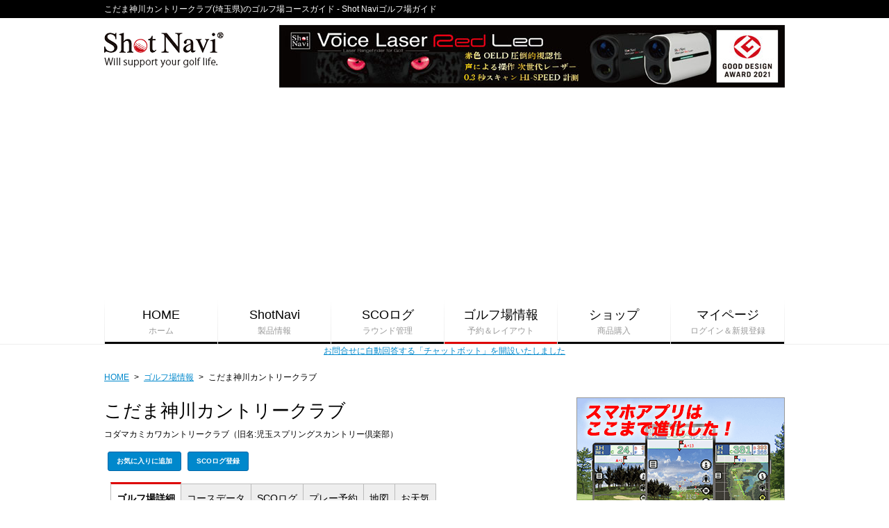

--- FILE ---
content_type: text/html; charset=UTF-8
request_url: https://shotnavi.jp/gcguide/gcinfo_740.htm
body_size: 9845
content:
<!DOCTYPE html>
<html lang="ja">
<head>
<!--	<meta charset="utf-8" /> -->
<meta name="viewport" content="width=device-width, user-scalable=yes, initial-scale=1.0, maximum-scale=1.4" />
<meta name="apple-mobile-web-app-capable" content="yes">
<meta name="apple-mobile-web-app-status-bar-style" content="black-translucent">
<title>こだま神川カントリークラブ(埼玉県)のゴルフ場コースガイド - Shot Naviゴルフ場ガイド</title>
<meta name="description" content="こだま神川カントリークラブ(埼玉県)のゴルフ場情報、レイアウト紹介。ショットナビゴルフ場ガイドでは、こだま神川カントリークラブの各ホールの詳細なレイアウトや１時間毎のピンポイント天気予報が確認できます。" />
<meta name="keywords" content="こだま神川カントリークラブ,こだま神川CC,埼玉県,コースレイアウト,コースガイド,ShotNavi,ショットナビ" />

<!-- 241030 from k.nakano -->
<!-- Google Tag Manager -->
<script>(function(w,d,s,l,i){w[l]=w[l]||[];w[l].push({"gtm.start":
new Date().getTime(),event:"gtm.js"});var f=d.getElementsByTagName(s)[0],
j=d.createElement(s),dl=l!="dataLayer"?"&l="+l:"";j.async=true;j.src=
"https://www.googletagmanager.com/gtm.js?id="+i+dl;f.parentNode.insertBefore(j,f);
})(window,document,"script","dataLayer","GTM-5BS2QJSS");</script>
<!-- End Google Tag Manager -->


<link rel="canonical" href="http://shotnavi.jp/gcguide/gcinfo_740.htm" />
<link rel="shortcut icon" href="/favicon.ico" />
<!-- 16x16 -->
<link rel="apple-touch-icon" href="/apple-touch-icon.png" />
<!-- 57x57, png -->
<link rel="stylesheet" href="../css/sn_style.css" />
<script src="../js/jquery.min.js"></script>
<script src="../js/jquery.lazyload.min.js"></script>
<script>
$(document).ready(function(){
	$("img.lazy").lazyload({
		threshold: 200 ,
		effect: "fadeIn" ,
		effect_speed: 1000 ,
	});
});
</script>
<script src="../js/script.js"></script>
<!--[if IE]>
	<script src="../js/html5.js"></script>
	<script src="../js/css3-mediaqueries.js"></script>
	<![endif]-->
<!--[if lte IE 8]>
	<script src="../js/selectivizr-min.js"></script>
	<![endif]-->
<meta property="og:title" content="こだま神川カントリークラブ" />
<meta property="og:url" content="http://shotnavi.jp/gcguide/gcinfo_740.htm" />
<meta property="og:type" content="landmark" />
<meta property="og:latitude" content="36.1717568563168" />
<meta property="og:longitude" content="139.071620106697" />
<meta property="og:image" content="http://shotnavi.jp/imgs_gc/course/740/course02.jpg" />
<meta property="og:description" content="こだま神川カントリークラブ(埼玉県)のコース概要 : 神流川が形成する扇状地の一角、なだらかな丘陵地を生かしつつ思いきってフラット化し、林間調にリンクスの趣きを加えた魅力のコース。広々としたゆとりの地形の中にも池やクリーク、バンカー等ハザードを巧みに配置" />
<meta property="og:country-name" content="japan" />
<meta property="og:region" content="埼玉県" />
<meta property="og:street-address" content="児玉郡神川町渡瀬1492-1" />
<meta property="og:postal-code" content="367-0301" />
<meta property="og:phone_number" content="0274-52-6211" />
<meta property="og:fax_number" content="0274-52-6336" />

<script async src="//pagead2.googlesyndication.com/pagead/js/adsbygoogle.js"></script>
<script>
  (adsbygoogle = window.adsbygoogle || []).push({
    google_ad_client: "ca-pub-6750638071967677",
    enable_page_level_ads: true
  });
</script>

<!-- Top slider -->
<link rel="stylesheet" href="../js/jquery.bxslider/jquery.bxslider.css" />
<script src="../js/jquery.bxslider/jquery.bxslider.min.js"></script>
<script>
		$(document).ready(function(){
	    	$('.bxslider').bxSlider({
	    		auto: true,
	    		autoHover: true,
	    		pause: 5000,
	    		captions: true,
	    		responsive: true
	    	});
		});
	</script>

<meta http-equiv="Content-Type" content="text/html; charset=utf-8">
<!-- google tracking -->
<script type="text/javascript">
  var _gaq = _gaq || [];
  var pluginUrl = '//www.google-analytics.com/plugins/ga/inpage_linkid.js';
  _gaq.push(['_require', 'inpage_linkid', pluginUrl]);
  _gaq.push(['_setAccount', 'UA-41971401-1']);
  _gaq.push(['_trackPageview']);
  (function() {
    var ga = document.createElement('script'); ga.type = 'text/javascript'; ga.async = true;
    ga.src = ('https:' == document.location.protocol ? 'https://' : 'http://') + 'stats.g.doubleclick.net/dc.js';
    var s = document.getElementsByTagName('script')[0]; s.parentNode.insertBefore(ga, s);
  })();
</script>
<!-- google traking end -->
<!-- Google ADS -->
<script async src="https://pagead2.googlesyndication.com/pagead/js/adsbygoogle.js"></script>
<script>
     (adsbygoogle = window.adsbygoogle || []).push({
          google_ad_client: "ca-pub-6750638071967677",
          enable_page_level_ads: true
     });
</script>


</head>
<body class="gcguide cdata">

<!-- 241030 from k.nakano -->
<!-- Google Tag Manager (noscript) -->
<noscript><iframe src="https://www.googletagmanager.com/ns.html?id=GTM-5BS2QJSS"
height="0" width="0" style="display:none;visibility:hidden"></iframe></noscript>
<!-- End Google Tag Manager (noscript) -->


<script>
 window.google_analytics_uacct = "UA-accountnumber-propertyindex";
</script>
<header id="header" role="banner">
  <div class="logo-area wrapper">
    <h1 id="logo"><a href="https://shotnavi.jp/"><img src="../imgs/share/logo.png" alt="Shot Navi" /></a></h1>
    <div class="ads"><a href="/snp/voicelaser/redleo/"><img class="lazy" src="/imgs/ads/ads_wide_redleo.jpg" data-original="/imgs/ads/ads_wide_redleo.jpg" alt="赤色OLED搭載で驚愕の視認性 Voice Laser Red Leo" /></a></div>
    <a class="menu-button">メニュー</a> </div>
  <!-- .logo-area -->
  <div class="description">
    <h2 class="wrapper">こだま神川カントリークラブ(埼玉県)のゴルフ場コースガイド - Shot Naviゴルフ場ガイド</h2>
  </div>
  <nav id="navigation" role="navigation">
    <div class="wrapper">
      <ul>
        <li><a href="https://shotnavi.jp/" >HOME<span>ホーム</span></a></li>
        <li><a href="https://shotnavi.jp/snp/" >ShotNavi<span>製品情報</span></a></li>
        <li><a href="https://shotnavi.jp/scolog/" >SCOログ<span>ラウンド管理</span></a></li>
        <li><a href="https://shotnavi.jp/gc/" class="current">ゴルフ場情報<span>予約＆レイアウト</span></a></li>
        <li><a href="https://online-shop.shotnavi.jp/" target="_blank">ショップ<span>商品購入</span></a></li>
        <li><a href="https://shotnavi.jp/mypage/" >マイページ<span>ログイン＆新規登録</span></a></li>
      </ul>
    </div>
  </nav>
</header>

<div>
    <a href="/info_support.php">お問合せに自動回答する「チャットボット」を開設いたしました</a><br />
</div>






<div class="wrapper">
  <ul id="breadcrumb">
    <li itemscope itemtype="http://data-vocabulary.org/Breadcrumb"><a href="../" itemprop="url"><span itemprop="title">HOME</span></a></li>
    <li>&gt;</li>
    <li itemscope itemtype="http://data-vocabulary.org/Breadcrumb"><a href="../gc/" itemprop="url"><span itemprop="title">ゴルフ場情報</span></a></li>
    <li>&gt;</li>
<!--
    <li itemscope itemtype="http://data-vocabulary.org/Breadcrumb"><a href="../gcguide/preflist_1.htm" itemprop="url"><span itemprop="title">群馬県</span></a></li>
    <li>&gt;</li>
-->
    <li itemscope itemtype="http://data-vocabulary.org/Breadcrumb"><span itemprop="title">こだま神川カントリークラブ</span></li>
  </ul>
</div>
<div id="main" class="wrapper clearfix">
  <div id="primary">
    <div id="content" role="main">
      <article>
        <header class="course-title clearfix">
          <h1>こだま神川カントリークラブ</h1>
          <div class="ruby">コダマカミカワカントリークラブ（旧名:児玉スプリングスカントリー倶楽部）</div>
          <div class="shotnavi-btn"> <a href="../mypage/UserData/addgc_740.htm" class="btn">お気に入りに追加</a> <a href="../mypage/PlayData/Regist/regist_740.htm" class="btn">SCOログ登録</a> </div>
          <div class="sns-btn">
            <div id="fb-root"></div>
            <script>

(function(d, s, id) {
    var js, fjs = d.getElementsByTagName(s)[0];
    if (d.getElementById(id)) return;
    js = d.createElement(s); js.id = id;
    js.src = "//connect.facebook.net/ja_JP/all.js#xfbml=1";
    fjs.parentNode.insertBefore(js, fjs);
  }
  (document, 'script', 'facebook-jssdk'));

</script>
            <div class="fb-like" data-href="http://shotnavi.jp/gcguide/gcinfo_740.htm" data-send="true" data-layout="button_count" data-width="200" data-show-faces="true"></div>
            <div class="g-plus-btn">
              <div class="g-plusone" data-size="medium"></div>
              <script type="text/javascript">
window.___gcfg = {lang: 'ja'};
(function() {
  var po = document.createElement('script'); po.type = 'text/javascript'; po.async = true;
  po.src = 'https://apis.google.com/js/plusone.js';
  var s = document.getElementsByTagName('script')[0];
  s.parentNode.insertBefore(po, s);
})();
</script>
            </div>
          </div>
        </header>
        <ul class="tab graytab">
          <li class="select">
            <a href="gcinfo_740.htm"><span class="desktop">ゴルフ場</span>詳細</a>
          </li>
          <li><a href="cdata/cdata_740_0.htm">コース<span class="desktop">データ</span></a></li>
          <li><a href="scolog/scolog_idx_740.htm">SCOログ</a></li>
          <li><a href="reserve/rsv_idx_740.htm"><span class="desktop">プレー</span>予約</a></li>          <li><a href="map/map_740.htm">地図</a></li>
          <li><a href="weather/weather_740.htm"><span class="desktop">お</span>天気</a></li>
        </ul>
        <div class="content_wrap graytab_content">
<!-- 更新情報あり -->
          <div class="banner-area banner-wide" style="text-align:center;margin-bottom:10px;"><script async src="//pagead2.googlesyndication.com/pagead/js/adsbygoogle.js"></script>
<!-- Resp -->
<ins class="adsbygoogle"
     style="display:block"
     data-ad-client="ca-pub-6750638071967677"
     data-ad-slot="7125800749"
     google_ad_region = "ShotNavi"
     data-ad-format="auto"></ins>
<script>
(adsbygoogle = window.adsbygoogle || []).push({});
</script></div>

          <div class="intro-area">
            <div class="column3-1">
              <div class="box">
                <div class="image"><img class="lazy" data-original="http://shotnavi.jp/imgs_gc/course/740/course02.jpg" alt="こだま神川カントリークラブの写真" /></div>
                <div class="address">所在地：埼玉県児玉郡神川町渡瀬1492-1&nbsp;[<a href="map/map_740.htm">地図</a>]</div>
                <div class="weather"><strong>今日の天気</strong>(16時から3時間毎)[<a href="weather/weather_740.htm">詳細</a>]<br /></div>
              </div>
              <div class="box">
                <div class="image overlook"><img class="lazy" data-original="hp_imgs/cmap/2135_s.png" alt="コース全体俯瞰図" /><span>コース全景</span></div>
                <div class="t-right">&raquo;&nbsp;<a href="cdata/cdata_740_0.htm">コースデータ詳細</a></div>
              </div>
              <div class="box rating">
                <div class="title">コース評価<span>(by SCOログ)</span></div>
                <table cellpadding="0" cellspacing="0">
                  <tr>
                    <th>価格</th>
                    <td><img src="./imgs/ratingstar_full.gif" alt="★" width="11" height="10"><img src="./imgs/ratingstar_full.gif" alt="★" width="11" height="10"><img src="./imgs/ratingstar_full.gif" alt="★" width="11" height="10"><img src="./imgs/ratingstar_half.gif" alt="☆" width="11" height="10"><img src="./imgs/ratingstar_empty.gif" alt="□" width="11" height="10"> 3.8</td>
                  </tr>
                  <tr>
                    <th>コース</th>
                    <td><img src="./imgs/ratingstar_full.gif" alt="★" width="11" height="10"><img src="./imgs/ratingstar_full.gif" alt="★" width="11" height="10"><img src="./imgs/ratingstar_full.gif" alt="★" width="11" height="10"><img src="./imgs/ratingstar_half.gif" alt="☆" width="11" height="10"><img src="./imgs/ratingstar_empty.gif" alt="□" width="11" height="10"> 3.8</td>
                  </tr>
                  <tr>
                    <th>メンテナンス</th>
                    <td><img src="./imgs/ratingstar_full.gif" alt="★" width="11" height="10"><img src="./imgs/ratingstar_full.gif" alt="★" width="11" height="10"><img src="./imgs/ratingstar_full.gif" alt="★" width="11" height="10"><img src="./imgs/ratingstar_half.gif" alt="☆" width="11" height="10"><img src="./imgs/ratingstar_empty.gif" alt="□" width="11" height="10"> 3.6</td>
                  </tr>
                  <tr>
                    <th>食事</th>
                    <td><img src="./imgs/ratingstar_full.gif" alt="★" width="11" height="10"><img src="./imgs/ratingstar_full.gif" alt="★" width="11" height="10"><img src="./imgs/ratingstar_full.gif" alt="★" width="11" height="10"><img src="./imgs/ratingstar_empty.gif" alt="□" width="11" height="10"><img src="./imgs/ratingstar_empty.gif" alt="□" width="11" height="10"> 3.4</td>
                  </tr>
                  <tr>
                    <th>接客</th>
                    <td><img src="./imgs/ratingstar_full.gif" alt="★" width="11" height="10"><img src="./imgs/ratingstar_full.gif" alt="★" width="11" height="10"><img src="./imgs/ratingstar_full.gif" alt="★" width="11" height="10"><img src="./imgs/ratingstar_empty.gif" alt="□" width="11" height="10"><img src="./imgs/ratingstar_empty.gif" alt="□" width="11" height="10"> 3.4</td>
                  </tr>
                </table>
                <div class="t-right">&raquo;&nbsp;<a href="scolog/scolog_idx_740.htm">SCOログで詳細を見る</a></div>
              </div>
            </div>
            <div class="btn-area"><a href="reserve/rsv_idx_740.htm" class="btn orange">プレー予約<span class="desktop">はこちら</span></a><a href="../compe/?gcid=740" class="btn orange">コンペ相談<span class="desktop">はこちら</span></a></div>
          </div>
<!-- 割引情報 -->
          <section>
            <h3 class="like-h2 decoration-line">ゴルフ場紹介</h3>
<h3 class="head_ttl">コース概要</h3><div>神流川が形成する扇状地の一角、なだらかな丘陵地を生かしつつ思いきってフラット化し、林間調にリンクスの趣きを加えた魅力のコース。広々としたゆとりの地形の中にも池やクリーク、バンカー等ハザードを巧みに配置したレイアウトが楽しめます。
</div>
          </section>
          <section class="outline-area">
            <h3 class="like-h2 decoration-line">基本情報</h3>
            <table cellpadding="0" cellspacing="0">
              <tr>
                <th>コースデータ</th>
                <td>ホール数：18 / パー：72<br />
                  コースレート：71.2 / 総ヤード数：6718Yds<br />
<!--                  形状：丘陵 / グリーン：1ベント、1高麗 / 面積：825000 --></td>
              </tr>
              <tr>
                <th>コース種別</th>
                <td>メンバーコース</td>
              </tr>
              <tr>
                <th>住所</th>
                <td>〒367-0301&nbsp;埼玉県&nbsp;児玉郡神川町渡瀬1492-1 [<a href="map/map_740.htm">地図</a>]</td>
              </tr>
              <tr>
                <th>TEL&amp;FAX</th>
                <td>TEL : 0274-52-6211 
                  FAX : 0274-52-6336</td>
              </tr>
              <tr>
                <th>設計者</th>
                <td>吉崎満雄&nbsp;</td>
              </tr>
              <tr>
                <th>練習場</th>
                <td>200yd.&nbsp;打席数:11</td>
              </tr>
              <tr>
                <th>開場日</th>
                <td>1988-10-10</td>
              </tr>
              <tr>
                <th>カード</th>
                <td>JCB,VISA,マスター,AMEX,ダイナース</td>
              </tr>
              <tr>
                <th>休場日</th>
                <td>無休</td>
              </tr>
              <tr>
                <th>バスパック</th>
                <td>なし</td>
              </tr>
              <tr>
                <th>宿泊施設</th>
                <td>無し</td>
              </tr>
              <tr>
                <th>交通情報</th>
                <td>
【自動車】<br />1.【関越自動車道】 「本庄児玉ＩＣ」 から15km<br />【電車・航空】<br />1.【ＪＲ高崎線】 「本庄」 から25分                </td>
              </tr>
            </table> 
          </section>
          <section class="outline-area">
            <h3 class="like-h2 decoration-line">ShotNaviデータダウンロード</h3>
            <table cellpadding="0" cellspacing="0">

<tr><th>HuG Beyond / Beyond lite / AIR 用データ</th><td><a class="btn small" href="/snp/beyond/data/gcdl.php?id=392-8-740" download="beyond.zip">ダウンロード</a></td></tr><tr><th>AIR EX用データ</th><td><a class="btn small" href="/snp/airex/data/gcdl.php?id=392-8-740" download="airex.zip">ダウンロード</a></td></tr><tr><th>W1 Evolve / Evolve PRO / Crest / Granz 用データ</th><td><a class="btn small" href="/snp/evolve/data/gcdl.php?id=392-8-740" download="evolve.zip">ダウンロード</a></td></tr><tr><th>INFINITY / Beyond Lite Plus 用データ</th><td><a class="btn small" href="/snp/sma/data/gcdl.php?id=392-8-740" download="sma.zip">ダウンロード</a></td></tr><tr><th>Evolve PRO Touch / Crest2 / Crest2 Touch <br/>EXCEEDS / Evolve α 用データ</th><td><a class="btn small" href="/snp/smb/data/gcdl.php?id=392-8-740" download="smb.zip">ダウンロード</a></td></tr><tr><th>Evolve SE / INFINITY Touch 用データ</th><td><a class="btn small" href="/snp/smc/data/gcdl.php?id=392-8-740" download="smc.zip">ダウンロード</a></td></tr><tr><th>Evolve SE / INFINITY Touch 用データ</th><td><a class="btn small" href="/snp/smc/data/gcdl.php?id=392-8-740" download="smc.zip">ダウンロード</a></td></tr><tr><th>VELLIX 12/14 用データ</th><td><a class="btn small" href="/snp/smd/data/gcdl.php?id=392-8-740" download="smd.zip">ダウンロード</a></td></tr> 
            </table> 
            <br />
            <div class="banner-area banner-wide" style="text-align:center;margin-bottom:10px;"><script async src="//pagead2.googlesyndication.com/pagead/js/adsbygoogle.js"></script>
<!-- Resp -->
<ins class="adsbygoogle"
     style="display:block"
     data-ad-client="ca-pub-6750638071967677"
     data-ad-slot="7125800749"
     google_ad_region = "ShotNavi"
     data-ad-format="auto"></ins>
<script>
(adsbygoogle = window.adsbygoogle || []).push({});
</script></div>
          </section>

          <section class="scolog-new">
            <h3 class="like-h2 decoration-line">最新のSCOログ</h3>
            <ul>
              <li><span class="date">2025-11-10<img class="lazy" data-original="../imgs/share/icon_weather2.gif" alt="" /></span><a href="../scolog/personal_184403.htm" class="name">まーぼーるさん</a><img class="lazy" data-original="../imgs/scolog/icon_man.png"><span class="stroke">ストローク:93（イン/アウト:46/47）</span>
                <div class="comment">パット&#10005;　ロング距離感、ショート外れたり届かず&nbsp;<a href="scolog/playdata_657402.htm">詳細を見る&nbsp;＞</a></div>
              </li>
              <li><span class="date">2025-06-28<img class="lazy" data-original="../imgs/share/icon_weather1.gif" alt="" /></span><a href="../scolog/personal_306990.htm" class="name">ろぶそんさん</a><img class="lazy" data-original="../imgs/scolog/icon_man.png"><span class="stroke">ストローク:110（イン/アウト:49/61）</span>
                <div class="comment">前半まあまあ後半ひどし&nbsp;<a href="scolog/playdata_653105.htm">詳細を見る&nbsp;＞</a></div>
              </li>
              <li><span class="date">2025-08-31<img class="lazy" data-original="../imgs/share/icon_weather1.gif" alt="" /></span><a href="../scolog/personal_307485.htm" class="name">名無しのゴルファーさん</a><img class="lazy" data-original="../imgs/scolog/icon_man.png"><span class="stroke">ストローク:71（アウト/イン:37/34）</span>
                <div class="comment">.&nbsp;<a href="scolog/playdata_652141.htm">詳細を見る&nbsp;＞</a></div>
              </li>
            </ul>
            <div class="clearfix">
              <p class="more"><a href="scolog/scolog_idx_740.htm">最新の書き込みをもっと見る&nbsp;＞</a><!-- <a href="#">SCOログとは？&nbsp;＞</a> --></p>
            </div>
          </section>

          <section id="cdata-area" class="tabbedContents coursedata-area">
            <h3 class="like-h2 decoration-line">ホールデータ</h3>
            <ul class="tab graytab">
                <li class="nolink orange">アウト&nbsp;</li>
                <li class="nolink orange">イン&nbsp;</li>
            </ul>
 


          <div class="content_wrap">
              <div class="total">PAR:36 / Back:3335 / Reg.:3074 / Ladies:2525</div>
              <div class="icon"><span><img class="lazy" data-original="imgs/icon_D.gif" alt="ドラコン推奨ホール" />ドラコン推奨ホール</span>&nbsp;&nbsp;<span><img class="lazy" data-original="imgs/icon_N.gif" alt="ニアピン推奨ホール" />ニアピン推奨ホール</span></div>
              <div class="t-right">※Noをクリックすると詳細ページに移動します。</div>

            <div class="desktop">
              <table cellpadding="0" cellspacing="0" class="course_info">
                <tr class="head">
                  <th>No.</th>
                  <td><a href="cdata/hdata_740_2135_1.htm">1</a></td>
                  <td><a href="cdata/hdata_740_2135_2.htm">2</a></td>
                  <td><a href="cdata/hdata_740_2135_3.htm">3</a></td>
                  <td><a href="cdata/hdata_740_2135_4.htm">4</a></td>
                  <td><a href="cdata/hdata_740_2135_5.htm">5</a></td>
                  <td><a href="cdata/hdata_740_2135_6.htm">6</a></td>
                  <td><a href="cdata/hdata_740_2135_7.htm">7</a></td>
                  <td><a href="cdata/hdata_740_2135_8.htm">8</a></td>
                  <td><a href="cdata/hdata_740_2135_9.htm">9</a></td>
                  <td>TOTAL</td>
                </tr>
                <tr>
                  <th>PAR</th>
                  <td>4</td>
                  <td>3<img class="lazy" data-original="imgs/icon_N.gif" alt="ニアピン推奨ホール" width="12" height="12" align="absmiddle"></td>
                  <td>4</td>
                  <td>5</td>
                  <td>3</td>
                  <td>4</td>
                  <td>4<img class="lazy" data-original="imgs/icon_D.gif" alt="ドラコン推奨ホール" width="12" height="12" align="absmiddle"></td>
                  <td>4</td>
                  <td>5</td>
                  <td>36</td>
                </tr>
                <tr>
                  <th>Back</th>
                  <td>362</td>
                  <td>194</td>
                  <td>394</td>
                  <td>548</td>
                  <td>198</td>
                  <td>345</td>
                  <td>430</td>
                  <td>368</td>
                  <td>496</td>
                  <td>3335</td>
                </tr>
                <tr>
                  <th>Reg.</th>
                  <td>346</td>
                  <td>173</td>
                  <td>372</td>
                  <td>503</td>
                  <td>143</td>
                  <td>326</td>
                  <td>394</td>
                  <td>341</td>
                  <td>476</td>
                  <td>3074</td>
                </tr>
                <tr>
                  <th>Ladies</th>
                  <td>296</td>
                  <td>128</td>
                  <td>305</td>
                  <td>431</td>
                  <td>82</td>
                  <td>252</td>
                  <td>329</td>
                  <td>286</td>
                  <td>416</td>
                  <td>2525</td>
                </tr>
                <tr>
                  <th>HDCP</th>
                  <td>9</td>
                  <td>15</td>
                  <td>3</td>
                  <td>1</td>
                  <td>13</td>
                  <td>7</td>
                  <td>5</td>
                  <td>17</td>
                  <td>11</td>
                  <td>-</td>
                </tr>
                <tr>
                  <th><a href="cdata/cdata_740_2135.htm">レイアウト</a></th>
                  <td><a href="cdata/hdata_740_2135_1.htm"><img class="lazy" data-original="cdata/holes/740/2135/1_t.png" alt="No." class="tiny_hole" /></a></td>
                  <td><a href="cdata/hdata_740_2135_2.htm"><img class="lazy" data-original="cdata/holes/740/2135/2_t.png" alt="No." class="tiny_hole" /></a></td>
                  <td><a href="cdata/hdata_740_2135_3.htm"><img class="lazy" data-original="cdata/holes/740/2135/3_t.png" alt="No." class="tiny_hole" /></a></td>
                  <td><a href="cdata/hdata_740_2135_4.htm"><img class="lazy" data-original="cdata/holes/740/2135/4_t.png" alt="No." class="tiny_hole" /></a></td>
                  <td><a href="cdata/hdata_740_2135_5.htm"><img class="lazy" data-original="cdata/holes/740/2135/5_t.png" alt="No." class="tiny_hole" /></a></td>
                  <td><a href="cdata/hdata_740_2135_6.htm"><img class="lazy" data-original="cdata/holes/740/2135/6_t.png" alt="No." class="tiny_hole" /></a></td>
                  <td><a href="cdata/hdata_740_2135_7.htm"><img class="lazy" data-original="cdata/holes/740/2135/7_t.png" alt="No." class="tiny_hole" /></a></td>
                  <td><a href="cdata/hdata_740_2135_8.htm"><img class="lazy" data-original="cdata/holes/740/2135/8_t.png" alt="No." class="tiny_hole" /></a></td>
                  <td><a href="cdata/hdata_740_2135_9.htm"><img class="lazy" data-original="cdata/holes/740/2135/9_t.png" alt="No." class="tiny_hole" /></a></td>
                  <td>&nbsp;</td>
                </tr>
              </table>
              <div style="text-align:right"><a href="cdata/cdata_740_2135.htm" class="btn small">このコースの詳細</a></div>
            </div>
            <!-- .desktop -->
            <div class="responsive">
              <table cellpadding="0" cellspacing="0">
                <tr class="head">
                  <td width="80">No.</td>
                  <td><a href="cdata/hdata_740_2135_1.htm">1</a></td>
                  <td><a href="cdata/hdata_740_2135_2.htm">2</a></td>
                  <td><a href="cdata/hdata_740_2135_3.htm">3</a></td>
                </tr>
                <tr>
                  <td>PAR</td>
                  <td>4</td>
                  <td>3</td>
                  <td>4</td>
                </tr>
                <tr>
                  <td>Back</td>

                  <td>362</td>
                  <td>194</td>
                  <td>394</td>
                </tr>
                <tr>
                  <td>Reg.</td>

                  <td>346</td>
                  <td>173</td>
                  <td>372</td>
                </tr>
                <tr>
                  <td>Ladies</td>

                  <td>296</td>
                  <td>128</td>
                  <td>305</td>
                </tr>
                <tr>
                  <td>HDCP</td>
                  <td>9</td>
                  <td>15</td>
                  <td>3</td>
                </tr>
                <tr>
                  <td><a href="cdata/cdata_740_2135.htm">レイアウト</a></td>
                  <td><a href="cdata/hdata_740_2135_1.htm"><img class="lazy" data-original="cdata/holes/740/2135/1_t.png" alt="No.1" /></a></td>
                  <td><a href="cdata/hdata_740_2135_2.htm"><img class="lazy" data-original="cdata/holes/740/2135/2_t.png" alt="No.2" /></a></td>
                  <td><a href="cdata/hdata_740_2135_3.htm"><img class="lazy" data-original="cdata/holes/740/2135/3_t.png" alt="No.3" /></a></td>
                </tr>
                <tr class="head">
                  <td width="80">No.</td>
                  <td><a href="cdata/hdata_740_2135_4.htm">4</a></td>
                  <td><a href="cdata/hdata_740_2135_5.htm">5</a></td>
                  <td><a href="cdata/hdata_740_2135_6.htm">6</a></td>
                </tr>
                <tr>
                  <td>PAR</td>
                  <td>5</td>
                  <td>3</td>
                  <td>4</td>
                </tr>
                <tr>
                  <td>Back</td>

                  <td>548</td>
                  <td>198</td>
                  <td>345</td>
                </tr>
                <tr>
                  <td>Reg.</td>

                  <td>503</td>
                  <td>143</td>
                  <td>326</td>
                </tr>
                <tr>
                  <td>Ladies</td>

                  <td>431</td>
                  <td>82</td>
                  <td>252</td>
                </tr>
                <tr>
                  <td>HDCP</td>
                  <td>1</td>
                  <td>13</td>
                  <td>7</td>
                </tr>
                <tr>
                  <td><a href="cdata/cdata_740_2135.htm">レイアウト</a></td>
                  <td><a href="cdata/hdata_740_2135_4.htm"><img class="lazy" data-original="cdata/holes/740/2135/4_t.png" alt="No.4" /></a></td>
                  <td><a href="cdata/hdata_740_2135_5.htm"><img class="lazy" data-original="cdata/holes/740/2135/5_t.png" alt="No.5" /></a></td>
                  <td><a href="cdata/hdata_740_2135_6.htm"><img class="lazy" data-original="cdata/holes/740/2135/6_t.png" alt="No.6" /></a></td>
                </tr>
                <tr class="head">
                  <td width="80">No.</td>
                  <td><a href="cdata/hdata_740_2135_7.htm">7</a></td>
                  <td><a href="cdata/hdata_740_2135_8.htm">8</a></td>
                  <td><a href="cdata/hdata_740_2135_9.htm">9</a></td>
                </tr>
                <tr>
                  <td>PAR</td>
                  <td>4</td>
                  <td>4</td>
                  <td>5</td>
                </tr>
                <tr>
                  <td>Back</td>

                  <td>430</td>
                  <td>368</td>
                  <td>496</td>
                </tr>
                <tr>
                  <td>Reg.</td>

                  <td>394</td>
                  <td>341</td>
                  <td>476</td>
                </tr>
                <tr>
                  <td>Ladies</td>

                  <td>329</td>
                  <td>286</td>
                  <td>416</td>
                </tr>
                <tr>
                  <td>HDCP</td>
                  <td>5</td>
                  <td>17</td>
                  <td>11</td>
                </tr>
                <tr>
                  <td><a href="cdata/cdata_740_2135.htm">レイアウト</a></td>
                  <td><a href="cdata/hdata_740_2135_7.htm"><img class="lazy" data-original="cdata/holes/740/2135/7_t.png" alt="No.7" /></a></td>
                  <td><a href="cdata/hdata_740_2135_8.htm"><img class="lazy" data-original="cdata/holes/740/2135/8_t.png" alt="No.8" /></a></td>
                  <td><a href="cdata/hdata_740_2135_9.htm"><img class="lazy" data-original="cdata/holes/740/2135/9_t.png" alt="No.9" /></a></td>
                </tr>

              </table>
            </div>
            <!-- .responsive -->
          </div>

          <div class="content_wrap">
              <div class="total">PAR:36 / Back:3361 / Reg.:3166 / Ladies:2557</div>
              <div class="icon"><span><img class="lazy" data-original="imgs/icon_D.gif" alt="ドラコン推奨ホール" />ドラコン推奨ホール</span>&nbsp;&nbsp;<span><img class="lazy" data-original="imgs/icon_N.gif" alt="ニアピン推奨ホール" />ニアピン推奨ホール</span></div>
              <div class="t-right">※Noをクリックすると詳細ページに移動します。</div>

            <div class="desktop">
              <table cellpadding="0" cellspacing="0" class="course_info">
                <tr class="head">
                  <th>No.</th>
                  <td><a href="cdata/hdata_740_4384_1.htm">10</a></td>
                  <td><a href="cdata/hdata_740_4384_2.htm">11</a></td>
                  <td><a href="cdata/hdata_740_4384_3.htm">12</a></td>
                  <td><a href="cdata/hdata_740_4384_4.htm">13</a></td>
                  <td><a href="cdata/hdata_740_4384_5.htm">14</a></td>
                  <td><a href="cdata/hdata_740_4384_6.htm">15</a></td>
                  <td><a href="cdata/hdata_740_4384_7.htm">16</a></td>
                  <td><a href="cdata/hdata_740_4384_8.htm">17</a></td>
                  <td><a href="cdata/hdata_740_4384_9.htm">18</a></td>
                  <td>TOTAL</td>
                </tr>
                <tr>
                  <th>PAR</th>
                  <td>5</td>
                  <td>4</td>
                  <td>4</td>
                  <td>4</td>
                  <td>3<img class="lazy" data-original="imgs/icon_N.gif" alt="ニアピン推奨ホール" width="12" height="12" align="absmiddle"></td>
                  <td>4</td>
                  <td>4</td>
                  <td>3</td>
                  <td>5<img class="lazy" data-original="imgs/icon_D.gif" alt="ドラコン推奨ホール" width="12" height="12" align="absmiddle"></td>
                  <td>36</td>
                </tr>
                <tr>
                  <th>Back</th>
                  <td>520</td>
                  <td>414</td>
                  <td>428</td>
                  <td>391</td>
                  <td>172</td>
                  <td>385</td>
                  <td>386</td>
                  <td>165</td>
                  <td>500</td>
                  <td>3361</td>
                </tr>
                <tr>
                  <th>Reg.</th>
                  <td>487</td>
                  <td>395</td>
                  <td>407</td>
                  <td>375</td>
                  <td>149</td>
                  <td>354</td>
                  <td>363</td>
                  <td>150</td>
                  <td>486</td>
                  <td>3166</td>
                </tr>
                <tr>
                  <th>Ladies</th>
                  <td>385</td>
                  <td>323</td>
                  <td>337</td>
                  <td>324</td>
                  <td>85</td>
                  <td>304</td>
                  <td>287</td>
                  <td>115</td>
                  <td>397</td>
                  <td>2557</td>
                </tr>
                <tr>
                  <th>HDCP</th>
                  <td>4</td>
                  <td>10</td>
                  <td>16</td>
                  <td>8</td>
                  <td>14</td>
                  <td>2</td>
                  <td>6</td>
                  <td>18</td>
                  <td>12</td>
                  <td>-</td>
                </tr>
                <tr>
                  <th><a href="cdata/cdata_740_4384.htm">レイアウト</a></th>
                  <td><a href="cdata/hdata_740_4384_1.htm"><img class="lazy" data-original="cdata/holes/740/4384/1_t.png" alt="No." class="tiny_hole" /></a></td>
                  <td><a href="cdata/hdata_740_4384_2.htm"><img class="lazy" data-original="cdata/holes/740/4384/2_t.png" alt="No." class="tiny_hole" /></a></td>
                  <td><a href="cdata/hdata_740_4384_3.htm"><img class="lazy" data-original="cdata/holes/740/4384/3_t.png" alt="No." class="tiny_hole" /></a></td>
                  <td><a href="cdata/hdata_740_4384_4.htm"><img class="lazy" data-original="cdata/holes/740/4384/4_t.png" alt="No." class="tiny_hole" /></a></td>
                  <td><a href="cdata/hdata_740_4384_5.htm"><img class="lazy" data-original="cdata/holes/740/4384/5_t.png" alt="No." class="tiny_hole" /></a></td>
                  <td><a href="cdata/hdata_740_4384_6.htm"><img class="lazy" data-original="cdata/holes/740/4384/6_t.png" alt="No." class="tiny_hole" /></a></td>
                  <td><a href="cdata/hdata_740_4384_7.htm"><img class="lazy" data-original="cdata/holes/740/4384/7_t.png" alt="No." class="tiny_hole" /></a></td>
                  <td><a href="cdata/hdata_740_4384_8.htm"><img class="lazy" data-original="cdata/holes/740/4384/8_t.png" alt="No." class="tiny_hole" /></a></td>
                  <td><a href="cdata/hdata_740_4384_9.htm"><img class="lazy" data-original="cdata/holes/740/4384/9_t.png" alt="No." class="tiny_hole" /></a></td>
                  <td>&nbsp;</td>
                </tr>
              </table>
              <div style="text-align:right"><a href="cdata/cdata_740_4384.htm" class="btn small">このコースの詳細</a></div>
            </div>
            <!-- .desktop -->
            <div class="responsive">
              <table cellpadding="0" cellspacing="0">
                <tr class="head">
                  <td width="80">No.</td>
                  <td><a href="cdata/hdata_740_4384_1.htm">10</a></td>
                  <td><a href="cdata/hdata_740_4384_2.htm">11</a></td>
                  <td><a href="cdata/hdata_740_4384_3.htm">12</a></td>
                </tr>
                <tr>
                  <td>PAR</td>
                  <td>5</td>
                  <td>4</td>
                  <td>4</td>
                </tr>
                <tr>
                  <td>Back</td>

                  <td>520</td>
                  <td>414</td>
                  <td>428</td>
                </tr>
                <tr>
                  <td>Reg.</td>

                  <td>487</td>
                  <td>395</td>
                  <td>407</td>
                </tr>
                <tr>
                  <td>Ladies</td>

                  <td>385</td>
                  <td>323</td>
                  <td>337</td>
                </tr>
                <tr>
                  <td>HDCP</td>
                  <td>4</td>
                  <td>10</td>
                  <td>16</td>
                </tr>
                <tr>
                  <td><a href="cdata/cdata_740_4384.htm">レイアウト</a></td>
                  <td><a href="cdata/hdata_740_4384_1.htm"><img class="lazy" data-original="cdata/holes/740/4384/1_t.png" alt="No.10" /></a></td>
                  <td><a href="cdata/hdata_740_4384_2.htm"><img class="lazy" data-original="cdata/holes/740/4384/2_t.png" alt="No.11" /></a></td>
                  <td><a href="cdata/hdata_740_4384_3.htm"><img class="lazy" data-original="cdata/holes/740/4384/3_t.png" alt="No.12" /></a></td>
                </tr>
                <tr class="head">
                  <td width="80">No.</td>
                  <td><a href="cdata/hdata_740_4384_4.htm">13</a></td>
                  <td><a href="cdata/hdata_740_4384_5.htm">14</a></td>
                  <td><a href="cdata/hdata_740_4384_6.htm">15</a></td>
                </tr>
                <tr>
                  <td>PAR</td>
                  <td>4</td>
                  <td>3</td>
                  <td>4</td>
                </tr>
                <tr>
                  <td>Back</td>

                  <td>391</td>
                  <td>172</td>
                  <td>385</td>
                </tr>
                <tr>
                  <td>Reg.</td>

                  <td>375</td>
                  <td>149</td>
                  <td>354</td>
                </tr>
                <tr>
                  <td>Ladies</td>

                  <td>324</td>
                  <td>85</td>
                  <td>304</td>
                </tr>
                <tr>
                  <td>HDCP</td>
                  <td>8</td>
                  <td>14</td>
                  <td>2</td>
                </tr>
                <tr>
                  <td><a href="cdata/cdata_740_4384.htm">レイアウト</a></td>
                  <td><a href="cdata/hdata_740_4384_4.htm"><img class="lazy" data-original="cdata/holes/740/4384/4_t.png" alt="No.13" /></a></td>
                  <td><a href="cdata/hdata_740_4384_5.htm"><img class="lazy" data-original="cdata/holes/740/4384/5_t.png" alt="No.14" /></a></td>
                  <td><a href="cdata/hdata_740_4384_6.htm"><img class="lazy" data-original="cdata/holes/740/4384/6_t.png" alt="No.15" /></a></td>
                </tr>
                <tr class="head">
                  <td width="80">No.</td>
                  <td><a href="cdata/hdata_740_4384_7.htm">16</a></td>
                  <td><a href="cdata/hdata_740_4384_8.htm">17</a></td>
                  <td><a href="cdata/hdata_740_4384_9.htm">18</a></td>
                </tr>
                <tr>
                  <td>PAR</td>
                  <td>4</td>
                  <td>3</td>
                  <td>5</td>
                </tr>
                <tr>
                  <td>Back</td>

                  <td>386</td>
                  <td>165</td>
                  <td>500</td>
                </tr>
                <tr>
                  <td>Reg.</td>

                  <td>363</td>
                  <td>150</td>
                  <td>486</td>
                </tr>
                <tr>
                  <td>Ladies</td>

                  <td>287</td>
                  <td>115</td>
                  <td>397</td>
                </tr>
                <tr>
                  <td>HDCP</td>
                  <td>6</td>
                  <td>18</td>
                  <td>12</td>
                </tr>
                <tr>
                  <td><a href="cdata/cdata_740_4384.htm">レイアウト</a></td>
                  <td><a href="cdata/hdata_740_4384_7.htm"><img class="lazy" data-original="cdata/holes/740/4384/7_t.png" alt="No.16" /></a></td>
                  <td><a href="cdata/hdata_740_4384_8.htm"><img class="lazy" data-original="cdata/holes/740/4384/8_t.png" alt="No.17" /></a></td>
                  <td><a href="cdata/hdata_740_4384_9.htm"><img class="lazy" data-original="cdata/holes/740/4384/9_t.png" alt="No.18" /></a></td>
                </tr>

              </table>
            </div>
            <!-- .responsive -->
          </div>

          </section>
          <section id="around-area" class="tabbedContents">
            <h3 class="like-h2 decoration-line">周辺のゴルフ場</h3>
            <ul class="tab">
              <li>お車でお越しの方</li>
              <li>電車でお越しの方</li>
            </ul>
            <div class="content_wrap">
              <div class="column2-1">
                <div class="box">
                  <h4>関越自動車道  本庄児玉ＩＣ 周辺</h4>
                  <ul>
                    <li><a href="gcinfo_739.htm">児玉CC</a></li>
                    <li><a href="gcinfo_783.htm">北武蔵CC</a></li>
                    <li><a href="gcinfo_727.htm">上里G</a></li>
                    <li><a href="gcinfo_708.htm">こだまGC</a></li>
                    <li><a href="gcinfo_738.htm">埼玉国際GC</a></li>
                    <li><a href="gcinfo_740.htm">こだま神川CC</a></li>
                    <li><a href="gcinfo_719.htm">岡部チサンCC</a></li>
                  </ul>
                </div>
              </div>
            </div>
            <div class="content_wrap">
              <div class="column2-1">
                <div class="box">
                  <h4>ＪＲ高崎線  本庄 周辺</h4>
                  <ul>
                    <li><a href="gcinfo_738.htm">埼玉国際GC</a></li>
                    <li><a href="gcinfo_740.htm">こだま神川CC</a></li>
                    <li><a href="gcinfo_739.htm">児玉CC</a></li>
                    <li><a href="gcinfo_773.htm">美里ロイヤルGC</a></li>
                    <li><a href="gcinfo_727.htm">上里G</a></li>
                    <li><a href="gcinfo_708.htm">こだまGC</a></li>
                  </ul>
                </div>
              </div>
            </div>
          </section>
        </div>
        <!-- .content_wrap -->
      </article>
    </div>
    <!-- #content -->
  </div>
  <!-- #primary -->
  <div id="secondary" role="complementary">
    <aside class="widget">
      <div class="banner"><div class="banner"><a href="/snp/3dx/jp/"><img class="lazy" src="/imgs/ads/ads_mid_3dx.png" data-original="/imgs/ads/ads_mid_3dx.png" alt="フル３Dコースシミュレーター＆GPSゴルフナビ ShotNavi 3DX" /></a></div></div>
      <div class="banner">
<script async src="//pagead2.googlesyndication.com/pagead/js/adsbygoogle.js"></script>
<!-- LargeSkyCommon -->
<ins class="adsbygoogle"
     style="display:inline-block;width:300px;height:600px"
     data-ad-client="ca-pub-6750638071967677"
     google_ad_region = "ShotNavi"
     data-ad-slot="5210781949"></ins>
<script>
(adsbygoogle = window.adsbygoogle || []).push({});
</script>
</div>
    </aside>
    <aside class="widget">
      <h3 class="widget-title">アクセス地図</h3>
      <div align="center" style="text-align:center"><a href="map/map_740.htm"><img class="lazy" data-original="http://maps.google.com/maps/api/staticmap?center=36.1717568563168,139.071620106697&markers=36.1717568563168,139.071620106697&zoom=12&size=300x240&sensor=false" /></a></div>
      <p class="t-right"><a href="map/map_740.htm">マップ詳細&nbsp;＞</a></p>
    </aside>

    <aside class="widget">
      <h3 class="widget-title">コースデータ情報更新</h3>
      <ul class="course-data">
        <li><span class="date">2023-06-12</span><a href="/snp/upinfo.php?msid=49133">[高度データ修正]こだま神川カントリークラブ</a>
        </li>
        <li><span class="date">2023-03-07</span><a href="/snp/upinfo.php?msid=47978">[コース情報変更] こだま神川カントリークラブ</a>
        </li>
        <li><span class="date">2013-10-29</span><a href="/snp/upinfo.php?msid=3837">こだま神川カントリークラブ</a>
        </li>
        <li><span class="date">2011-01-21</span><a href="/snp/upinfo.php?msid=2699">こだま神川カントリークラブ</a>
        </li>
      </ul>
      <p class="t-right"><a href="upinfo.php">情報更新一覧&nbsp;＞</a></p>
    </aside>
    <aside id="ranking-area" class="widget">
      <h3 class="widget-title">データランキング</h3>
      <ul class="tab">
        <li class="select">SCOログ投稿数</li>
<!--        <li>アクセス数</li> -->
      </ul>
埼玉県のSCOログ登録集計
<!-- Widget -->
      <div class="content_wrap">
        <ul class="ranking-list">
          <li><img src="../imgs/share/rank_1.gif" alt="" />
            <div class="rank">1位</div>
            <a href="../gcguide/gcinfo_777.htm" class="title">武蔵丘ゴルフコース</a>
<p>埼玉県 飯能市中山665</p>
          </li>
          <li><img src="../imgs/share/rank_2.gif" alt="" />
            <div class="rank">2位</div>
            <a href="../gcguide/gcinfo_710.htm" class="title">ノーザンカントリークラブ　錦ヶ原ゴルフ場</a>
<p>埼玉県 さいたま市西区塚本町2-22-1</p>
          </li>
          <li><img src="../imgs/share/rank_3.gif" alt="" />
            <div class="rank">3位</div>
            <a href="../gcguide/gcinfo_719.htm" class="title">岡部チサンカントリークラブ</a>
<p>埼玉県 深谷市山崎600</p>
          </li>
          <li><img src="../imgs/share/rank_4.gif" alt="" />
            <div class="rank">4位</div>
            <a href="../gcguide/gcinfo_747.htm" class="title">川越グリーンクロス</a>
<p>埼玉県 川越市古谷本郷865-1</p>
          </li>
          <li><img src="../imgs/share/rank_5.gif" alt="" />
            <div class="rank">5位</div>
            <a href="../gcguide/gcinfo_737.htm" class="title">吉見ゴルフ場</a>
<p>埼玉県 比企郡吉見町地頭方680</p>
          </li>
        </ul>
      </div>

    </aside>
    <aside class="widget">

<!-- Widget -->
      <a class="twitter-timeline" href="https://twitter.com/shot_navi" data-widget-id="376997380479918080" data-tweet-limit="3">@shot_navi からのツイート</a>      <script>!function(d,s,id){var js,fjs=d.getElementsByTagName(s)[0],p=/^http:/.test(d.location)?'http':'https';if(!d.getElementById(id)){js=d.createElement(s);js.id=id;js.src=p+"://platform.twitter.com/widgets.js";fjs.parentNode.insertBefore(js,fjs);}}(document,"script","twitter-wjs");</script>
    </aside>
    <aside class="widget">

<!-- Widget -->
      <iframe src="//www.facebook.com/plugins/likebox.php?href=https%3A%2F%2Fwww.facebook.com%2Fshotnavi.jp&amp;width=300&amp;height=590&amp;colorscheme=light&amp;show_faces=true&amp;header=true&amp;stream=true&amp;show_border=false&amp;appId=272983069464208" scrolling="no" frameborder="0" style="border:none; overflow:hidden; width:100%; height:590px;" allowTransparency="true"></iframe>
    </aside>
  </div>
  <!--  #secondary -->
</div>
<!-- #main -->


<footer id="footer" role="contentinfo">
  <div class="wrapper clearfix">
<!--    <div class="regist"><a href="/regist/"><img src="../imgs/ads/ads_big_foot1.jpg" /></a></div>
-->
    <ul class="footer-nav">
      <li><a href="/docs/service/">ご利用案内</a></li>
      <li><a href="/docs/info/rule.php">ご利用規約</a></li>
      <li><a href="/docs/info/privacy.php">プライバシーポリシー</a></li>
      <li><a href="/docs/info/hanbai.php">特定商取引に基づく表示</a></li>
      <li><a href="/docs/company/">会社案内</a></li>
      <li><a href="http://www.techtuit.com/">TECHTUIT GROUP</a></li>
    </ul>
  </div>
  <small>Copyright &copy; 2013 - 2025 Shot Navi All Rights Reserved.<br />
  Copyright &copy; 2025 Techtuit Co., Ltd. All Rights Reserved.</small> </footer>
<div id="topButton"><a href="#page">▲<span><br />
  TOP</span></a></div>
</body>
<script>
  (function(i,s,o,g,r,a,m){i['GoogleAnalyticsObject']=r;i[r]=i[r]||function(){
  (i[r].q=i[r].q||[]).push(arguments)},i[r].l=1*new Date();a=s.createElement(o),
  m=s.getElementsByTagName(o)[0];a.async=1;a.src=g;m.parentNode.insertBefore(a,m)
  })(window,document,'script','//www.google-analytics.com/analytics.js','ga');

  ga('create', 'UA-41971401-1', 'shotnavi.jp');
  ga('send', 'pageview');

</script>

</html>



--- FILE ---
content_type: text/html; charset=utf-8
request_url: https://accounts.google.com/o/oauth2/postmessageRelay?parent=https%3A%2F%2Fshotnavi.jp&jsh=m%3B%2F_%2Fscs%2Fabc-static%2F_%2Fjs%2Fk%3Dgapi.lb.en.OE6tiwO4KJo.O%2Fd%3D1%2Frs%3DAHpOoo_Itz6IAL6GO-n8kgAepm47TBsg1Q%2Fm%3D__features__
body_size: 159
content:
<!DOCTYPE html><html><head><title></title><meta http-equiv="content-type" content="text/html; charset=utf-8"><meta http-equiv="X-UA-Compatible" content="IE=edge"><meta name="viewport" content="width=device-width, initial-scale=1, minimum-scale=1, maximum-scale=1, user-scalable=0"><script src='https://ssl.gstatic.com/accounts/o/2580342461-postmessagerelay.js' nonce="rejS5tptSWDhLpnvdKGl_A"></script></head><body><script type="text/javascript" src="https://apis.google.com/js/rpc:shindig_random.js?onload=init" nonce="rejS5tptSWDhLpnvdKGl_A"></script></body></html>

--- FILE ---
content_type: text/html; charset=utf-8
request_url: https://www.google.com/recaptcha/api2/aframe
body_size: 185
content:
<!DOCTYPE HTML><html><head><meta http-equiv="content-type" content="text/html; charset=UTF-8"></head><body><script nonce="8ACzHUJTgguWmIqwW3MGJw">/** Anti-fraud and anti-abuse applications only. See google.com/recaptcha */ try{var clients={'sodar':'https://pagead2.googlesyndication.com/pagead/sodar?'};window.addEventListener("message",function(a){try{if(a.source===window.parent){var b=JSON.parse(a.data);var c=clients[b['id']];if(c){var d=document.createElement('img');d.src=c+b['params']+'&rc='+(localStorage.getItem("rc::a")?sessionStorage.getItem("rc::b"):"");window.document.body.appendChild(d);sessionStorage.setItem("rc::e",parseInt(sessionStorage.getItem("rc::e")||0)+1);localStorage.setItem("rc::h",'1766214480478');}}}catch(b){}});window.parent.postMessage("_grecaptcha_ready", "*");}catch(b){}</script></body></html>

--- FILE ---
content_type: text/css
request_url: https://shotnavi.jp/css/sn_style.css
body_size: 11930
content:
/* このファイルはUTF8です */

/* Eric Meyer Reset CSS
-------------------------------------------------- */
html, body, div, span, applet, object, iframe,
h1, h2, h3, h4, h5, h6, p, blockquote, pre,
a, abbr, acronym, address, big, cite, code,
del, dfn, em, img, ins, kbd, q, s, samp,
small, strike, strong, sub, sup, tt, var,
b, u, i, center,
dl, dt, dd, ol, ul, li,
fieldset, form, label, legend,
table, caption, tbody, tfoot, thead, tr, th, td,
article, aside, canvas, details, embed, 
figure, figcaption, footer, header, hgroup, 
menu, nav, output, ruby, section, summary,
time, mark, audio, video {
	margin: 0;
	padding: 0;
	border: 0;
	font-size: 100%;
	font: inherit;
}
/* HTML5 display-role reset for older browsers */
article, aside, details, figcaption, figure, 
footer, header, hgroup, menu, nav, section {
	display: block;
}
body {
	line-height: 1;
}
ol, ul {
	list-style: none;
}
blockquote, q {
	quotes: none;
}
blockquote:before, blockquote:after,
q:before, q:after {
	content: '';
	content: none;
}
table {
	border-collapse: collapse;
	border-spacing: 0;
}

/* Basic
-------------------------------------------------- */
html{
	font-size: 62.5%;
}

body{
	font-size: 12px;
	font-size: 1.2rem;
	font-family:"ヒラギノ角ゴ Pro W3", "Hiragino Kaku Gothic Pro", Osaka, "メイリオ", Meiryo, "ＭＳ Ｐゴシック", "MS PGothic", sans-serif;
	-webkit-text-size-adjust: none;
	text-size-adjust: none;
	text-align: center;
	line-height: 1.5;
}

b{
	font-weight: bold;
}

a{
	color: #0088cc;

}

a:hover{
	color: #00aaee;
	text-decoration: none;
}

.f-left{
	float: left;
}

.f-right{
	float: right;
}

.clearfix{
	overflow: hidden;
	zoom: 1;
}

br.clear{
	clear: both;
	height: 0;
	line-height: 0;
	font-size: 0;
	border: none;
	background: none;
}

.t-left{
	text-align: left;
}

.t-right{
	text-align: right;
}

.t-center{
	text-align: center;
}

.red{
	color: #f00;
}

.blue{
	color: #00f;
}
.green{
	color: #0f0;
}

.info-box {
	padding: 5px 12px 0px 12px;
}

.date{
	color: #777;
}

.pdf{
	display: inline-block;
	padding-left: 25px;
	background: url(../imgs/share/icon-pdf.gif) left 50% no-repeat;
	line-height: 2;
}

.btn{
	display: inline-block;
	padding: 8px 12px;
	border-radius: 3px;
	background: #0088cc;
	border: 1px solid #0066aa;
	color: #fff;
	font-weight: bold;
	text-decoration: none;
	cursor: pointer;
        margin: 1px;
	-webkit-appearance: none;
}

.btn:hover{
	background: #0099dd;
	color: #fff;
}

.btn.small{
	padding: 6px 10px;
	font-size: 12px;
	font-size: 1.2rem;
	line-height: 1;
	font-weight: normal;
}

.btn.orange{
	background: #f60;
	border: 1px solid #e80;
}

.btn.green{
	background: #090;
	border: 1px solid #383;
}
.btn.mosgreen{
	background: #050;
	border: 1px solid #383;
}
.btn.red{
	background: #900;
	border: 1px solid #833;
}
.btn.blue{
	background: #239;
	border: 1px solid #336;
}

.label{
	display: inline-block;
	padding: 2px 5px 1px;
	background: #bbb;
	color: #fff;
	font-size: 10px;
	font-size: 1.0rem;
	text-decoration: none;
	margin-right: 2px;
}

.label.new{
	background: #f00;
}

.label.old{
	background: #CCC;
}

.label.cool{
	background: #66f;
}

.label.update{
	background: #f55;
}

.label.type{
	background: #333;
}
.label.laser{
	background: #990;
}
.label.color{
	color: #000;
	background: #6f6;
}
.label.alt{
	background: #00f;
}
.label.l1s{
	background: #f83;
}

.label.big{
	display: inline-block;
	padding: 2px 5px 1px;
	background: #989898;
	color: #fff;
	font-size: 14px;
	text-decoration: none;
	margin-right: 2px;
}

.ico{
	padding-left: 2px;
	width:46px;
	height:16px;
}


.sns-btn{
	text-align: right;
}

.sns-btn .fb-btn{
	display: inline-block;
}

.sns-btn .g-plus-btn{
	display: inline-block;
	width: 60px;
	margin-left: 6px;
	overflow: hidden;
}

.wrapper{
	width: 980px;
	padding: 0 20px;
	margin: 0 auto;
	text-align: left;
}

#main{
	overflow: hidden;
	zoom: 1;
	margin-top: 20px;
}

.tiny_hole {
	max-width:50px;
}

.tab{
	padding-left: 10px;
	border-bottom: 1px solid #ddd;
	font-size: 0;
}

.tab li{
	display: inline-block;
	padding: 10px;
	margin-bottom: -1px;
 	color: #0088cc;
	font-size: 14px;
	font-size: 1.4rem;
	cursor: pointer;
	vertical-align: bottom;
}

.tab li:hover{
	color: #00aacc;
}

.tab li.select{
	border: 1px solid #ddd;
	border-bottom: 1px solid #fff;
	background: #fff;
	color: #000;
	font-weight: bold;
}

.tab li a{
	text-decoration: none;
}

.content_wrap{
	position: relative;

	padding: 15px 0;
	background: #fff;
}

.tab.graytab{
	z-index: 100;
	border-bottom: 1px solid #bbb;
}

.tab.graytab li{
	padding: 0;
	margin-left: -1px;
	background: #eee;
	border: 1px solid #bbb;
	font-size: 14px;
	font-size: 1.4rem;
}

.tab.graytab li a{
	display: block;
	color: #000;
	padding: 10px 8px;
}

.tab.graytab li.nolink, .tab.graytab .nostyle{
	color: #333;
	padding: 10px 8px;
}

.tab.graytab li h2{
	font-size: inherit !important;
	margin-bottom:0px;
}

.tab.graytab li a:hover{
	background: #ffffff;
}

.tab.graytab li.select{
	background: #ffffff;
	border-bottom: 1px solid #ffffff;
	border-top: 3px solid #d00;
}

.tab.graytab li.select.orange{
	background: #ffffff;
	border-bottom: 1px solid #ffffff;
	border-top: 3px solid #ff9320;
}

.tab.graytab li.select.blue{
	background: #ffffff;
	border-bottom: 1px solid #ffffff;
	border-top: 3px solid #5a5aff;
}

.graytab_content{
	padding: 30px 0 15px;
}

.disnon{
     display: none;
}

.responsive{
	display: none;
}

#topButton {
	display:none;
	position: fixed;
	bottom: -500px;
	right: 0;
	z-index:10000;
}

/* form
-------------------------------------------------- */
form input,
form textarea{
	padding: 8px;
	border: 1px solid #ddd;
	border-radius: 3px; 
	-webkit-appearance: none;
}

/* product framework
-------------------------------------------------- */
#primary .product-header .product-logo{
	margin-top: 10px;
}

#primary .product-header .sns-btn{
	margin-bottom: 15px;
}

#primary .product-hero{
	margin-bottom: 30px;
}

#primary .product-hero .btn-area{
	margin-top: 15px;
	text-align: center;
}

#primary .product-hero .btn-area p{
	margin-top: 10px !important;
}

#primary .column2-1,
#primary .column3-1,
#primary .column3-2,
#primary .column4-2,
#primary .column4-2-block{
	margin-top: 20px;
	margin-right: -20px;
	font-size: 0;
}

#primary .column2-1 .box,
#primary .column4-2-block .box{
	width: 310px;
	display: inline-block;
	/display: inline;
	/zoom: 1;
	margin-right: 20px;
	margin-bottom: 20px;
	font-size: 12px;
	font-size: 1.2rem;
	vertical-align: top;
}

#primary .column3-1 .box,
#primary .column3-2 .box{
	width: 200px;
	display: inline-block;
	/display: inline;
	/zoom: 1;
	margin-right: 20px;
	margin-bottom: 20px;
	font-size: 12px;
	font-size: 1.2rem;
	vertical-align: top;
}

#primary .column4-2 .box{
	overflow: hidden;
	zoom: 1;
	width: 145px;
	display: inline-block;
	/display: inline;
	/zoom: 1;
	margin-right: 20px;
	margin-bottom: 20px;
	font-size: 12px;
	font-size: 1.2rem;
	vertical-align: top;
}

#primary .column2-1 .box .image{
	text-align: center;
}

#primary .column3-1 .box .image{
	text-align: left;
}

#primary .column4-2-block .box .image{
	float: left;
	width: 155px;
	text-align: left;
	margin-right: -155px;
}


#primary .column5-2{
	margin-top: 10px;
	margin-right: -20px;
	font-size: 0;
}

#primary .column5-2 .box{
	overflow: hidden;
	zoom: 1;
	width: 120px;
	display: inline-block;
	/display: inline;
	/zoom: 1;
	margin-right: 10px;
	margin-bottom: 20px;
	font-size: 12px;
	font-size: 1.2rem;
	vertical-align: top;
}

#primary .column2-1 .box .image img{
	max-width: 100%;
	height: auto;
	width /***/:auto;
}

#primary .column3-1 .box .image img,
#primary .column3-2 .box .image img,
#primary .column4-2 .box .image img,
#primary .column4-2-block .box .image img,
#primary .column5-2 .box .image img{
	max-width: 100%;
	height: auto;
	width /***/:auto;
	margin-bottom: 5px;
}

#primary .column2-1 .title,
#primary .column3-1 .title,
#primary .column3-2 .title,
#primary .column4-2 .title,
#primary .column5-2 .title{
	margin-bottom: 5px;
}

#primary .column4-2-block .box .title{
	float: left;
	width: 145px;
	margin-left: 155px;
	margin-bottom: 5px;
}

#primary .column4-2-block .box .label-area{
	width: 145px;
	margin-left: 155px;
	margin-bottom: 5px;
}

#primary .column2-1 p,
#primary .column3-1 p,
#primary .column3-2 p,
#primary .column4-2 p,
#primary .column5-2 p{
	margin-top: 0;
	margin-bottom: 15px;
}

#primary .column4-2-block .box p{
	float: left;
	width: 145px;
	margin-left: 155px;
	margin-top: 0;
	margin-bottom: 15px;
}

#primary .detail-list li{
	margin-bottom: 20px;
}

#primary .detail-list .number{
	overflow: hidden;
	zoom: 1;
}

#primary .detail-list .number span{
	display: block;
	float: left;
	width: 24px;
	padding: 5px 0;
	margin-right: -30px;
	background: #d00;
	color: #fff;
	font-size: 14px;
	font-size: 1.4rem;
	line-height: 1;
	text-align: center;
}

#primary .detail-list .title{
	float: left;
	width: auto;
	margin-left: 30px;
	margin-top: 3px;
	font-size: 14px;
	font-size: 1.4rem;
	font-weight: bold;
	line-height: 1.4;
	
}

#primary .detail-list .text{
	padding-left: 30px;
	margin-top: 0 !important;
}

#primary .spec-t th{
	white-space: nowrap;
	text-align: left;
	vertical-align: top;
}

#primary .recommend-area{
	padding: 20px 20px 0;
	margin-top: 50px;
	margin-top: 50px;
	border: 1px solid #ddd;
	border-radius: 3px;
}

#primary .recommend-area ul{
	overflow: hidden;
	zoom: 1;
	margin-right: -20px;
	margin-top: 20px;
}

#primary .recommend-area li{
	overflow: hidden;
	zoom: 1;
	float: left;
	margin-right: 20px;
	margin-bottom: 20px; 
}

#primary .recommend-area .image{
	float: left;
	width: 110px;
	margin-right: -110px;
}

#primary .recommend-area .image img{
		max-width: 100px;
		height: auto;
		width /***/:auto;
}

#primary .recommend-area .text{
	float: left;
	width: 179px;
	margin-left: 110px;

}

#primary .recommend-area .text h4{
	margin-top: 5px;
	font-size: 12px !important;
	font-size: 1.2rem !important;
}

#primary .recommend-area li .text p{
	margin-top: 5px !important;
}

@media screen and (max-width:568px){
	#primary .column2-1,
	#primary .column3-1,
	#primary .column3-2,
	#primary .column4-2,
	#primary .column4-2-block,
	#primary .column5-2{
		margin-right: 0;
	}
	
	#primary .column2-1 .box,
	#primary .column3-1 .box,
	#primary .column3-2 .box,
	#primary .column4-2 .box,
	#primary .column4-2-block .box,
	#primary .column5-2 .box{
		width: 100% !important;
		margin-right: 0;
	}

	#primary .column3-2 .box,
	#primary .column4-2 .box,
	#primary .column5-2 .box{
		overflow: hidden;
		zoom: 1;
	}

	#primary .column3-2 .box .image,
	#primary .column4-2 .box .image{
		float: left;
		width: 155px;
		margin-right: -155px;
	}

	#primary .column3-2 .box .image img,
	#primary .column4-2 .box .image img{
		max-width: 145px;
		height: auto;
		width /***/:auto;
	}

	#primary .column3-2 .box .title,
	#primary .column3-2 .box p,
	#primary .column3-2 .box ul,
	#primary .column4-2 .box .title,
	#primary .column4-2 .box p,
	#primary .column4-2 .box ul,
	#primary .column4-2-block .box .title,
	#primary .column4-2-block .box p,
	#primary .column4-2-block .box ul{
		float: left;
		width: auto;
		margin-left: 155px;
	}

	#primary .column5-2 .box .image{
		float: left;
		width: 100px;
		margin-right: -110px;
	}

	#primary .column5-2 .box .image img{
		max-width: 100px;
		height: auto;
		width /***/:auto;
	}

	#primary .column5-2 .box .title,
	#primary .column5-2 .box p,
	#primary .column5-2 .box ul{
		float: left;
		width: auto;
		margin-left: 110px;
	}
	
	#primary .recommend-area ul{
		margin-right: 0;
	}

	#primary .recommend-area ul li{
		margin-right: 0;
	}

	#primary .recommend-area ul li .text{
		float: none;
		width: auto;
		margin-right: 0;
	}

	.gcguide #primary .intro-area .column3-1{
		text-align: center !important;
	}

	.gcguide #primary .intro-area .column3-1 .box .box-inner{
		float: none !important;
		width: 200px !important;
		margin-left: auto;
		margin-right: auto;
		text-align: left;
	}
}

/* #header
-------------------------------------------------- */
#header{
	line-height: 1.4;
}

#header .logo-area{
	position: relative;
	overflow: hidden;
	zoom: 1;
	padding-top: 36px;
}

#header #logo{
	float: left;
	margin-top: 10px;
}

#header .ads{
	float: right;
	margin-left: 10px;
}

#header .login-menu{
	float: right;
}

#header .menu-button{
	position: absolute;
	display: none;
	right: 0;
	top: 0;
	width: 62px;
	background: #fff;
	border-left: 1px solid #ddd;
	color: #000;
	line-height: 4.9;
	font-weight: bold;
	text-align: center;
	cursor: pointer;
}

#header .menu-button.open{
	background: #000;
	color: #fff;
}

#header .description{
	position: absolute;
	top: 0;
	left: 0;
	width: 100%;
	min-width: 1020px;
	padding: 5px 0;
	background: #000;
	color: #fff;
	font-size: 12px;
	font-size: 1.2rem;
}

#navigation{
	display: block;
	width: 100%;
	min-width: 1020px;
	margin-top: 8px;
	background: #fff;
	border-bottom: 1px solid #eee;
}

#navigation ul{
	overflow: hidden;
	zoom: 1;	
}

#navigation ul li{
	float: left;
}

#navigation ul li a:hover,
#navigation ul li a.current{
	border-bottom: 3px solid #dd0000;
}

#navigation ul li a span{
	display: block;
	color: #999;
	font-weight: normal;
	font-size: 12px;
	font-size: 1.2rem;
}

#navigation ul {
	overflow: hidden;
	zoom: 1;
	background: url(../imgs/share/bgd-nav.jpg);
	padding: 0 0 0 1px;
}

#navigation ul li a {
	background: #fff;
	display: block;
	width: 162px;
	padding: 10px 0 7px;
	margin: 0 1px 0 0;
	border: none;
	border-bottom: 3px solid #000;
	color: #000;
	line-height: 1.5;
	font-size: 18px;
	font-size: 1.8rem;
	text-align: center;
	text-decoration: none;
	-webkit-transition: all 0.2s ease-in-out;
	-moz-transition: all 0.2s ease-in-out;
	-ms-transition: all 0.2s ease-in-out;
	transition: all 0.2s ease-in-out;
}

#navigation ul li:last-child a {
	width: 163px;
}

#navigation ul li a:hover {
	border-bottom: 3px solid #000;
	background: #fafafa;
}

#navigation ul li a.current {
	border-bottom: 3px solid #dd0000;
	background: #fff;
}

.fixed{
	position: fixed;
	top: -10px;
	left: 0;
	z-index: 10000;
	opacity: 0.9;
}

.news-ticker{
	overflow: hidden;
	zoom: 1;
	padding: 10px 10px;
	margin: 0 auto 17px;
	border: 1px solid #e5e5e5;
	border-radius: 3px;
}

.news-ticker h2{
	float: left;
	width: 85px;
	font-weight: bold;
	font-size: 14px;
	font-size: 1.4rem;
}

.news-ticker .ticker{
	overflow: hidden;
	float: left;
	width: 796px;
	height: 20px;
}

.ticker li{
	height: 40px;
}

#breadcrumb{
	margin: 20px 0;
	overflow: hidden;
	zoom: 1;
}

#breadcrumb li{
	float: left;
	margin-right: 7px;
}

/* #footer
-------------------------------------------------- */
#footer{
	min-width: 1020px;
	padding-bottom: 5px;
	background: #f9f9f9;
	border-top: 1px solid #eee;
	font-size: 12px;
	font-size: 1.2rem;
	line-height: 1.6;
	text-align: center;
}

#footer .regist{
	margin-top: 15px;
}

.footer-nav{
	overflow: hidden;
	zoom: 1;
	margin: 10px 0;
}

.footer-nav li{
	float: left;
	padding-right: 15px;
	margin-right: 15px;
	border-right: 1px solid #ddd;
}

#footer small{
	display: block;
	margin: 10px 0;
}

/* #primary
-------------------------------------------------- */
#primary{
	float: left;
	width: 640px;
	margin-bottom: 15px;
}

#primary section{
	margin-bottom: 15px;
}

#primary h1{
	margin-bottom: 20px;
	font-size: 26px;
	font-size: 2.6rem;
}

#primary h2{
	margin-bottom: 18px;
	font-size: 22px;
	font-size: 2.2rem;
}

#primary h3{
	margin-bottom: 20px;
	font-size: 18px;
	font-size: 1.8rem;
}

#primary h4{
	font-size: 16px;
	font-size: 1.6rem;
}

#primary .nostyle{
	margin-bottom: 0;
	font-size: inherit !important;
}

#primary p{
	margin-top: 20px;
}

#primary table,
#secondary table{
	width: 100%;
	border: 1px solid #ddd;
	border-collapse: collapse;
}

#primary table th,
#primary table td,
#secondary table th,
#secondary table td{
	padding: 7px;
	border: 1px solid #ddd;
	border-collapse: collapse;
}

#primary table th,
#secondary table th{
	background: #f9f9f9;
}

#primary .decoration-line{
	padding: 0.2em 10px;
	margin-bottom: 20px;
	background: #f9f9f9;
	border-top: 3px solid #000;
	font-size: 22px;
	font-size: 2.2rem;
}

#primary .decoration-line-red{
	padding: 0.2em 10px;
	margin-bottom: 20px;
	background: #f9f9f9;
	border-top: 3px solid #d00;
}

#primary .decoration-line-blue{
	padding: 0.2em 10px;
	margin-bottom: 20px;
	background: #f9f9f9;
	border-top: 3px solid #00d;
}

#primary .decoration-line-green{
	padding: 0.2em 10px;
	margin-bottom: 20px;
	background: #f9f9f9;
	border-top: 3px solid #0d0;
}

.icon-list{
	margin-right: -5px;
	font-size: 0;
}

.icon-list .icon{
	margin-right: 5px;
	display: inline-block;
	font-size: 12px;
	font-size: 1.2rem;
}

.icon-list .icon img{
	max-width: 45px;
	height: auto;
	width :auto;
}

.horizonal-list{
	margin-top: 5px;
}

.horizonal-list li{
	overflow: hidden;
	zoom: 1;
	list-style-type: none;
	margin-bottom: 15px;
}

.horizonal-list li .title,
.horizonal-list li ul{
	float: left;
}

.horizonal-list li .title{
	float: left;
	width: 85px;
	font-weight: bold;
}

.horizonal-list li ul{
	max-width: 510px;
}

.horizonal-list li ul li{
	float: left;
	margin-bottom: 0;
}

#primary .warning-box{
	padding: 12px 13px 12px 13px;
	margin-bottom: 10px;
	background: #ffeeee;
	border: 1px solid #ffcccc;
	border-radius: 3px;
}

#primary .warning-box .label{
	margin-right: 5px;
}

#primary .warning-box p{
	margin-top: 0px !important;
}

#primary .information-box{
	padding: 5px;
	margin-bottom: 10px;
	background: #eeeeff;
	border: 1px solid #ccccff;
	border-radius: 3px;
	margin-top: 8px;
}

#primary .information-box .label{
	margin-right: 5px;
}

#primary .information-box p{
	margin-top: 0px !important;
	margin-bottom: 10px;
}


/* #secondary
-------------------------------------------------- */
#secondary{
	float: right;
	width: 300px;
}

#secondary .widget-title{
	padding: 0.3em 10px;
	margin-bottom: 15px;
	border-top: 3px solid #000;
	background: #f9f9f9;
	font-size: 16px;
	font-size: 1.6rem;
}

#secondary .widget{
	margin-bottom: 30px;
}

#secondary .mypage{
	padding: 15px;
	background: #f9f9f9;
	border: 1px solid #ddd;
	border-radius: 3px;
}

#secondary .mypage h3{
	margin-bottom: 15px;
	font-size: 16px;
	font-size: 1.6rem;
	line-height: 1;
}

#secondary .mypage .greeting .user-name{
	font-weight: bold;
}

#secondary .mypage .loginform{
	margin-top: 10px;
}

#secondary .mypage .loginform table{
	margin-bottom: 10px;
}

#secondary .mypage .loginform table td{
	padding: 0 5px 3px 0;
}

#secondary .mypage .loginform input{
	width: 160px;
}

#secondary .mypage .loginform .btn{
	width: 136px;
}

#secondary .mypage .regist{
	padding-top: 15px;
	margin-top: 15px;
	border-top: 1px solid #ddd;
}

#secondary .mypage .regist p{
	margin-bottom: 10px;
}

#secondary .regist .btn{
	width: 274px;
	font-size: 17px;
	font-size: 1.7rem;
	text-align: center;
}

#secondary .regist p{
	width: 300px;
	margin: 10px auto 0;
}

#secondary .banner{
	width: 300px;
	margin-left: auto;
	margin-right: auto;
}

#secondary .ads{
	text-align: center;
}

#secondary img{
	max-width: 300px;
	height: auto;
	width :auto;
}

#secondary .widget .course-data li{
	margin-bottom: 15px;
}

#secondary .widget .course-data li .date{
	display: block;
}

#secondary .widget .course-data li img{
	margin-top: 5px;
}

#secondary #ranking-area .content_wrap{
	float: left;
	margin-right: 10px;
}

#secondary #ranking-area .content_wrap img{
	float: left;
	margin-right: 10px;
}

#secondary #ranking-area .content_wrap .news-title{
	font-weight: bold;
	font-size: 14px;
	font-size: 1.4rem;
}

#secondary #ranking-area .content_wrap ul{
	margin-top: 5px;
}

#secondary #ranking-area .ranking-list li{
	overflow: hidden;
	zoom: 1;
	padding-bottom: 10px;
	margin-bottom: 15px;
	border-bottom: 1px dotted #ddd;
}

#secondary #ranking-area .ranking-list li .image{
	float: left;
	margin-right: 10px;
	margin-bottom: 5px;
}

#secondary #ranking-area .ranking-list li .rank{
	font-weight: bold;
	font-size: 14px;
	font-size: 1.4rem;
}

#secondary #ranking-area .ranking-list li .title{
	font-weight: bold;
}

#secondary #ranking-area .ranking-list li p{
	clear: both;
}

/* home
-------------------------------------------------- */
.home .slider-wrapper{
	min-width: 1020px;
	background: #fff;
	padding: 20px 0 0 0;
}

.home #slide{
	width: 980px;
	margin: 0 auto;
}

.home .bxslider{
	width: 980px;
}

.home .bx-wrapper .bx-pager,
.home .bx-wrapper .bx-controls-auto{
	position: absolute;
	top: -5px;
	right: 10px;
}

.home .bx-wrapper .bx-pager.bx-default-pager a{
	border-radius: 6px;
	background: #777;
	border: 1px solid #fff;
}

.home .bx-wrapper .bx-pager.bx-default-pager a.active,
.home .bx-wrapper .bx-pager.bx-default-pager a:hover{
	border-color: #fff;
	background: #000;
}

.bx-wrapper .bx-prev{
	left: 0 !important;
	width: 36px !important;
	height: 60px !important;
	margin-top: -30px !important;
	background: url(../imgs/ads/control-square.png) 0 -60px no-repeat !important;
}

.bx-wrapper .bx-prev:hover{
	background: url(../imgs/ads/control-square.png) 0 0 no-repeat !important;
}

.bx-wrapper .bx-next{
	right: 0 !important;
	width: 36px !important;
	height: 60px !important;
	margin-top: -30px !important;
	background: url(../imgs/ads/control-square.png) -36px -60px no-repeat !important;
}

.bx-wrapper .bx-next:hover{
	background: url(../imgs/ads/control-square.png) -36px 0 no-repeat !important;
}

.home #primary .product-area .column3-2 .box ul.model{
	margin-top: -10px;
}

.home #primary .product-area .column3-2 .box li:before{
	content: "\00BB\00a0";
}

.home #primary .product-area .column3-2 .box .label{
	margin-left: 5px;
}

.home #news-area .content_wrap .image{
	float: left;
	margin-right: 20px;
}

.home #news-area .content_wrap .news-title{
	font-weight: bold;
	font-size: 14px;
	font-size: 1.4rem;
}

.home #news-area .icon-list{
	float: right;
}

.home #news-area .content_wrap ul{
	margin-top: 5px;
	margin-bottom: 30px;
}

.home #news-area .content_wrap ul li{
	margin-bottom: 10px;
}

.home #news-area .supple a{
     margin-right: 30px;
}

.home #reco-corse-area .reco-course{
	margin-top: 10px;
	margin-right: -40px;
	font-size: 0;
}

.home #reco-corse-area .reco-course .box{
	display: inline-block;
	width: 300px;
	margin-right: 40px;
	margin-bottom: 30px;
	font-size: 12px;
	font-size: 1.2rem;
	vertical-align: top;
}

.home #reco-corse-area .reco-course .box .course-name{
	margin-bottom: 10px;
	font-size: 14px;
	font-size: 1.4rem;
}

.home #reco-corse-area .reco-course .box .course-name a{
	font-weight: bold;
}

.home #reco-corse-area .reco-course .box .summary{
	overflow: hidden;
	zoom: 1;
}

.home #reco-corse-area .reco-course .box .summary .image{
	float: left;
	width: 155px;
	margin-right: -155px;
}

.home #reco-corse-area .reco-course .box .summary .intro{
	float: left;
	width: 145px;
	margin-left: 155px;
}

.home #reco-corse-area .reco-course .box .summary .intro p{
	margin-top: 0 !important;
	margin-bottom: 10px;
}

.home #reco-corse-area .reco-course .box .exp{
	margin-top: 10px !important;
}

.home #reco-corse-area .btn-area{
	text-align: center;
}

.scolog-area .image{
	float: left;
	width: 165px;
	padding-top: 10px;
	margin-right: -165px;
}

.scolog-area .image img{
	max-width: 145px;
	height: auto;
	width :auto;
}

.scolog-area .sco-list{
	width: auto;
	margin-left: 165px;
}

.scolog-area .sco-list li{
	position: relative;
	padding: 10px;
	border-bottom: 1px dotted #ddd;
}

.scolog-area .sco-list li:first-child{
	border: 1px solid #ddd;
}

.scolog-area .sco-list li:first-child:after{
	content: '';
	position: absolute;
	border-right: 13px solid #fff;
	border-top: 8px solid transparent;
	border-bottom: 8px solid transparent;
	top: 30px;
	left: -12px;
}

.scolog-area .sco-list li:first-child:before{
	content: '';
	position: absolute;
	border-right: 13px solid #ddd;
	border-top: 8px solid transparent;
	border-bottom: 8px solid transparent;
	top: 30px;
	left: -14px;
}

.scolog-area .sco-list li .course-title{
	margin: 3px 0 7px;
	font-size: 14px;
	font-size: 1.4rem;
	font-weight: bold;
}

.scolog-area .sco-list li .date{
	margin-right: 7px;
}

.scolog-area .sco-list .more{
	float: right;
}

.scolog-area .sco-list .more a{
	margin-left: 30px;
	margin-right: 10px;
}

/* gcguide
-------------------------------------------------- */
.gcguide .course-title .label-area{
	margin-bottom: 5px;
}

.gcguide .course-title h1{
	margin-bottom: 0.2em !important;
}

.gcguide .course-title .btn-area{
	margin-top: 20px;
	margin-bottom: 20px;
	text-align: right;

}

.gcguide .course-title .func-item{
	width:100%;
	margin-bottom: 15px;
}

.gcguide .course-title .shotnavi-btn{
	margin-top: 15px;
	margin-bottom: 15px;
	float: left;
	display: inline-block;
}

.gcguide .course-title .btn{
	margin-left: 5px;
	line-height: 1;
	font-size: 10px;
	font-size: 1.0rem;
}

.gcguide .course-title .sns-btn{
	margin-top: 15px;
	margin-bottom: 15px;
	float: right;
	display: inline-block;
}

.gcguide .intro-area{
	margin-bottom: 30px;
}

.gcguide .intro-area table{
	margin-bottom: 5px !important;
}

.gcguide .intro-area .image{
	text-align: center !important;
}

.gcguide .intro-area .image.overlook{
	position: relative;
	float: none;
	width: 198px;
	height: 148px;
	margin: 0 auto 5px;
	border: 1px solid #ddd;
	background: #fff;
	overflow: hidden;
}

.gcguide .intro-area .image.overlook img{
	margin-bottom: 0 !important;
}

.gcguide .intro-area .image.overlook span{
	position: absolute;
	top: 1px;
	left: 1px;
	padding: 5px;
	color: #666;
	font-size: 10px;
	font-size: 1.0rem;
}

.gcguide .weather img{
	vertical-align: middle;
}

.gcguide .rating .title{
	margin-bottom: 5px !important;	
}

.gcguide .rating table th,
.gcguide .rating table td{
	padding: 3px !important;
}

.gcguide .intro-area .btn-area{
	text-align: center;
}

.gcguide .intro-area .btn{
	margin: 0 10px;
}

.scolog-new li{
	padding: 10px 0 10px 70px;
	border-bottom: 1px dotted #ddd;
}

.gcguide .scolog-new li{
	padding: 10px 0 10px 50px;
	border-bottom: 1px dotted #ddd;
	background: url(../imgs/share/icon-avator.jpg) left 15px no-repeat;
}

.mypage .scolog-new li{
	padding: 10px 0 10px 70px;
	border-bottom: 1px dotted #ddd;
	background: url(../imgs/share/icon-scolog.png) left 15px no-repeat;
}

.mypage .data-list li{
	padding: 10px 0 10px 70px;
	border-bottom: 1px dotted #ddd;
}

.scolog-new li .date,
.scolog-new li .weather,
.scolog-new li .name,
.scolog-new li .stroke{
	vertical-align: middle;
}

.scolog-new li .weather,
.scolog-new li .name{
	margin-right: 5px;
}

.scolog-new li .comment{
	margin-top: 7px;
}

.scolog-new .more{
	float: right;
}

.scolog-new .more a{
	margin-left: 30px;
}
.gcguide .outline-area th{
	white-space: nowrap;
	text-align: left;
	vertical-align: top;
}

.gcguide .researve-area .calender{
	overflow: hidden;
	zoom: 1;
}

.gcguide .researve-area .calender .box{
	float: left;
	width: 80px;
	border-bottom: 1px solid #ddd;
	line-height: 3.0;
	text-align: center;
}

.gcguide .researve-area .calender .box.like-th{
	font-weight: bold;
}

.gcguide .researve-area .calender .box span{
	display: block;
	border-bottom: 1px solid #ddd;
}

.gcguide .researve-area .calender .box span.saturday{
	background: #eeffff;
}

.gcguide .researve-area .calender .box span.sunday{
	background: #ffeeee;
}

.gcguide .coursedata-area .course-list{
	overflow: hidden;
	zoom: 1;
	margin-bottom: 30px;
	padding: 10px;
	border: 1px solid #ddd;
}

.gcguide .coursedata-area .course-list div,
.gcguide .coursedata-area .course-list ul{
	float: left;
}

.gcguide .coursedata-area .course-list ul li{
	float: left;
	margin-right: 10px;
}

.gcguide .coursedata-area .course-title{
	overflow: hidden;
	zoom: 1;
	margin-bottom: 5px;
}

.gcguide .coursedata-area .course-title .total{
	display: none;
}

.gcguide .coursedata-area .course-title .icon{
	line-height: 1.8;
	text-align: right;
}

.gcguide .coursedata-area .course-title .icon img{
	vertical-align: middle;
}

.gcguide .coursedata-area table{
	margin-bottom: 10px;
}

.gcguide .coursedata-area h4{
	overflow: hidden;
	zoom: 1;
}

.gcguide .coursedata-area table th,
.gcguide .coursedata-area table td{
	padding: 5px 0 !important;
	text-align: center;
}

.gcguide .coursedata-area table.desktop td img{
	max-width: 35px;
	height: auto;
	width :auto;
}

.gcguide .coursedata-area table .head th,
.gcguide .coursedata-area table .head td{
	background: #eee;
}

.gcguide #around-area .box ul{
	margin-top: 10px;
	margin-left: 20px;
}

.gcguide #around-area .box ul li{
	list-style-type: disc;
	line-height: 1.8;
}

/* cdata
-------------------------------------------------- */
.cdata .data-area .course .image{
	text-align: center;
}

.cdata .data-area .course ul li{
	position: relative;
	border: 1px solid #ddd;
	background: #eeeeee;
	margin-bottom: -1px;
}

.cdata .data-area .course ul li a,
.cdata .data-area .course ul li .border{
	display: block;
	padding: 5px 0 5px 10px;
	border-left: 3px solid #eee;
	text-decoration: none;
}

.cdata .data-area .course ul li.select{
	background: #fff;
	color: #fff;
}

.cdata .data-area .course ul li.select .border{
	position: relative;
	border-left: 3px solid #d00;
	color: #fff;
}

.cdata .data-area .course ul li.select .label{
	position: absolute;
	top: 0;
	right: 10px;
	background: #d00;
	line-height: 15px;
	font-size: 12px;
}

.cdata .data-area .course ul li .course-title{
	color: #0088cc;
	font-size: 16px;
	font-size: 1.6rem;
	text-decoration: underline;
}

.cdata #primary .data-area .course ul li h3.course-title{
	margin-bottom: 0 !important;
	color: #000;
	font-weight: bold;
	text-decoration: none;
	font-size: 16px;
	font-size: 1.6rem;
}

.cdata .data-area .course ul li .total{
	margin-top: 5px;
	color: #777;
}

.cdata .data-area .course ul li a:hover .course-title{
	color: #00aaee;
	text-decoration: underline;
}

.cdata .data-area .data-table{
	overflow: hidden;
	zoom: 1;
	border-top: 1px solid #ddd;
	margin-bottom: 30px;
}

.cdata .data-area .data-table .box{
	float: left;
	width: 56px;
	line-height: 3.0;
	text-align: center;
}

.cdata .data-area .data-table .box.like-th{
	font-weight: bold;
}

.cdata .data-area .data-table .box span{
	display: block;
	border-bottom: 1px solid #ddd;
}

/** weather **/
.cdata .weather-area .weather-table{
	overflow: hidden;
	zoom: 1;
	border-top: 1px solid #ddd;
	margin-bottom: 30px;
}

.cdata .weather-area .weather-table .box{
	float: left;
	width: 48px;
	text-align: center;
}

.cdata .weather-area .week-table .box{
	float: left;
	width: 14%;
	text-align: center;
}


.cdata .weather-area .weather-table .box.like-th, .cdata .weather-area .week-table .box.like-th{
	font-weight: bold;
}

.cdata .weather-area .weather-table .box span, .cdata .weather-area .week-table .box span{
	display: block;
	border-bottom: 1px solid #ddd;
	padding: 4px;
}

.cdata .weather-area .icon{
	height: 50px;
}

.cdata .weather-area .icon img{
	margin-top: 5px;
	max-width: 40px;
	height: auto;
	width :auto;
}

.cdata .weather-area .s-icon{
	height: 30px;
}

.cdata .weather-area .s-icon img{
	margin-top: 5px;
	max-width: 30px;
	height: auto;
	width :auto;
}

/** weather end **/

.cdata .data-area .data-table .box span .number{
	font-weight: bold;
}

.cdata .data-area .data-wrap{
	overflow: hidden;
	zoom: 1;
	margin-top: 0px;
	margin-bottom: 5px;
}

.cdata .data-area .data-wrap .total{
	float: left;
	margin-bottom: 5px;
}

.cdata .data-area .icon{
	line-height: 1.8;
	text-align: right;
}

.cdata .data-area .icon img{
	vertical-align: middle;
}

.cdata .data-area .total .super{
	font-size: 7px;
	font-size: 0.7rem;
	vertical-align: super;
}

.cdata .data-area .hole-list{
	margin-top: 5px;
}

.cdata .data-area .hole-list td{
	width: 33%;
	padding: 0 !important;
	vertical-align: top;
}

.cdata .data-area .hole-list .data{
	padding: 8px 10px;
	font-size: 11px;
	font-size: 1.1rem;
}

.cdata .data-area .hole-list .switch{
	display: none;
}

.cdata .data-area .hole-list .data span{
	font-weight: bold;
}

.cdata .data-area .hole-list .box{
	padding: 10px;
}

.cdata .data-area .hole-list .image{
	height: 300px;
	margin: 0 auto;
	text-align: center;
}

.cdata .data-area .hole-list .image img{
	max-width: 180px;
	height: auto;
	width :auto;
}

.cdata #course-list .total{
	line-height: 1;
}

.cdata #course-list .course .total{
	line-height: normal;
}

.cdata .data-area .course .image .imageboxWrapper {
	position: relative;
	width: 300px;
	height:300px;
	margin: 0 auto;
	border: 1px solid #ccc;
}

.cdata .data-area .course .image .course-name {
	position: absolute;
	left: 5px;
	top: 5px;
	color:#666;
	font-size: 12px;
}

/* .snp
-------------------------------------------------- */
.snp .banner-area img{
	margin-bottom: -5px;
}

.snp .products-area{
	margin-top: 30px;
}

.snp .products-area .column4-2-block .box .title{
	margin-top: 5px;
	font-size: 14px !important;
	font-size: 1.4rem !important;
}

.snp .products-area .image-s.column4-2-block .image{
	width: 110px;
	margin-right: -110px;
}

.snp .products-area .image-s.column4-2-block .image img{
	max-width: 100px;
	height: auto;
	width :auto;
}

.snp .products-area .image-s.column4-2-block .label-area,
.snp .products-area .image-s.column4-2-block .title,
.snp .products-area .image-s.column4-2-block p{
	width: 200px !important;
	margin-left: 110px !important;
}

.snp .products-area .image-s.column4-2-block .title{
	margin-top: 5px;
	font-size: 12px !important;
	font-size: 1.2rem !important;
}

.snp #support .horizonal-list li .title{
	width: 110px;
	font-weight: bold;
}


/* scolog @hino
-------------------------------------------------- */
.scolog ul.t-right li{
	font-size:12px;
}
.scolog ul.tab li.select{
	border-top:3px solid #ff9320;
}
.scolog ul.t-right{
	padding:6px 0 14px;
	font-size:14px;
	overflow:hidden;
}
.scolog ul.t-right li{
	margin:0 0 0 14px;
	font-size:14px;
	float:right;
}
.scolog .intro p.t-right{
	margin:-17px 0 0 !important;
	padding:0 0 20px;
}
.scolog #new-arrival .content_wrap{
	padding-bottom:0;
}
.scolog .list-user{
	padding:10px 0 0;
}
.scolog .list-user *{
	-webkit-box-sizing: border-box;
	-moz-box-sizing: border-box;
	-o-box-sizing: border-box;
	-ms-box-sizing: border-box;
	box-sizing: border-box;
}
.scolog .list-user li{
	margin:1px 0 0;
	padding:22px 22px 22px 28px;
	background:url(../imgs/scolog/note_bg.png) no-repeat;
	border:1px solid #ddd;
	border-bottom:2px solid #ddd;
	overflow:hidden;
}
.scolog #new-arrival .image{
	position:relative;
	width:100px;
	float:left;
}
.scolog .image a{
	margin:0;
	padding:0;
	text-decoration:none;
	line-height:0;
	display:inline-block;
}
.scolog .fav{
	position:absolute;
	top:0;
	left:63px;
	display:block;
}
.scolog .fav img{
	width:37px;
	height:37px;
}
.scolog .image span.lv{
	padding:4px 0;
	color:#fff;
	width:100%;
	background:#0dc7ae;
	font-size:14px;
	text-align:center;
	line-height:1.61;
	display:block;
}
.scolog .image span.lv25{
	background:#08c;
}
.scolog .image span.lv50{
	background:#ff9320;
}
.scolog .image span.lv75{
	background:#f66363;
}
.scolog .image span.lv99{
	background:#333;
}
.scolog .image ul{
	padding:10px 0 0;
	line-height:1.61;
	font-size:11px;
}
.scolog .image ul li{
	margin:0 0 3px;
	padding:0;
	border:0;
	background:none;
}
.scolog .image ul li a{
	font-size:13px;
	font-weight:bold;
	line-height:1.41;
	text-decoration:underline !important;
}
.scolog .image ul li img{
	margin:0 3px 2px 0 !important;
	width:12px !important;
	height:15px !important;
	vertical-align:middle;
}
.scolog #new-arrival .data{
	padding:0 0 0 16px;
	width:360px;
	float:left;
}
.scolog #new-arrival .data ul{
	margin:0;
	padding:0 0 10px;
	border:0;
}
.scolog #new-arrival .data ul li{
	margin:0;
	padding:7px 0 7px 30px;
	border:0;
	border-bottom:1px solid #ddd;
	background:url(../imgs/scolog/icon_course.png) no-repeat 0 4px;
	background-size:24px 24px;

}
/*PM HS*/
/*
.scolog #new-arrival .data ul li img{
	width:24px;
	height:24px;
	vertical-align:middle;
}
*/

.scolog #new-arrival .data ul li strong{
	font-weight:bold;
}
.scolog #new-arrival .data ul li.date{
	color:#000;
	background-image:url(../imgs/scolog/icon_date.png);
}
.scolog #new-arrival .data ul li.date img{
	margin:0 3px 3px;
	width:16px;
	height:16px;
	vertical-align:middle;
}
.scolog #new-arrival .data ul li.score{
	background-image:url(../imgs/scolog/icon_play.png);
}
.scolog #new-arrival .data ul li.comment{
	background-image:url(../imgs/scolog/icon_talk.png);
}
.scolog .label.plot{
	background:#ff9320;
}
.scolog .label.picture{
	background:#0dc7ae;
}
.scolog .label-area .good{
	color:#f66363;
}
.scolog .label-area .good img{
	margin:0 4px 3px 10px;
	width:16px;
	height:16px;
	vertical-align:bottom;
}
.scolog .label-area .good a{
	margin:0 0 0 2px;
}

/*PM HS*/
.scolog #new-arrival .data ul {
	width: 350px;
//	padding-right: 120px;
	position: relative;
}

/*PM HS*/
.scolog #new-arrival .photo.desktop{
	float:right;
	width: 102px;
}

.scolog #new-arrival .photo img {
	border:1px solid #ddd;
}


.scolog .read-more{
	margin:1px 0 0;
	border:1px solid #ddd;
	border-bottom:2px solid #ddd;
	text-align:center;
}
.scolog .read-more a{
	padding:10px;
	background:#f9f9f9;
	font-size:14px;
	display:block;
}
.scolog .read-more a:hover{
	background:#fff;
}

.scolog #primary .column5-2 h4{
	font-size:14px;
}
.scolog .column5-2 .image{
	position:relative;
}
.scolog .column5-2 .image img{
	padding-top:1px;
}
.scolog .column5-2 .image .rank{
	position:absolute;
	top:0;
	left: 5px;
	padding:5px 0 0;
	width:26px;
	height:36px;
	color:#fff;
	font-weight:bold;
	background:url(../imgs/scolog/icon_ribbon.png) no-repeat;
	background-size:26px 36px;
	line-height:1.41;
	text-align:center;
	display:block;
}
.scolog #primary .column5-2 .image .fav{
	position:absolute;
	top:0;
	left:83px;
	display:block;
}
.scolog #primary .column5-2 .image .fav img{
	width:37px;
	height:37px;
}
.scolog #primary .column5-2 .box .image img{
	margin:0;
}
.scolog #tools-area ul li img{
	margin:0 3px 2px 0;
	width:16px;
	height:16px;
	vertical-align:middle;
}
.scolog #tools-area ul li a{
	font-size:14px;
}
.scolog .submit-btn{
	display: inline-block;
	/display: inline;
	/zoom: 1;
	width: auto;
	padding: 7px;
	border: 1px solid #ddd;
	border-radius: 3px; 
	background: #0088cc;
	border: 1px solid #0077bb;
	color: #fff;
	font-weight: bold;
	text-decoration: none;
	cursor: pointer;
	-webkit-appearance: none;
}
.scolog .submit-btn:hover{
	background: #0099dd;
	color: #fff;
}
.scolog #search-area p{
	padding:10px 0 0;
	text-align:center;
}
.scolog #search-area p img{
	margin:0 3px 2px 0;
	width:16px;
	height:16px;
	vertical-align:middle;
}
.scolog .submit-btn:hover{
	background: #0099dd;
	color: #fff;
}
.scolog #secondary #login-area .btn-area{
	text-align:center;
}
.scolog #secondary #login-area .btn-area .submit-btn{
	width:220px;
	font-size:14px;
}


/* .gc
-------------------------------------------------- */
.gc .course-area{
	padding-bottom: 15px;
	margin-bottom: 20px !important;
	border-bottom: 1px solid #ddd;
}

.gc .course-area .image{
	float: left;
	width: 155px;
	margin-right: -155px;
}

.gc .course-area .title-area{
	width: auto;
	margin-left: 155px;
}

.gc .course-area .title-area h3{
	display: block;
	margin-bottom: 10px !important;
	font-size: 14px !important;
	font-size: 1.4rem !important;
	font-weight: bold;
}

.gc .course-area .title-area .area{
	margin-bottom: 10px;
}

.gc .course-area .title-area .icon-list{
	margin-right: -5px;
	font-size: 0;
}

.gc .course-area .title-area .icon-list li.icon{
	margin-right: 5px;
	font-size: 12px;
	font-size: 1.2rem;
}

.gc .course-area .exp{
	clear: both;
}

.gc #search-area{
	margin-bottom: 20px;
}

.gc #search-area h2{
	margin-bottom: 10px !important;
	font-size: 16px !important;
	font-size: 1.6rem !important;
	font-weight: bold;
}

.gc #search-area .tab{
	padding-left: 0;

}

.gc #search-area .tab li{
	padding: 0;
	margin-right: -1px;
	background: #eee;
	border: 1px solid #bbb;
	color: #000;
}

.gc #search-area .tab li span{
	display: block;
	padding: 10px;
}

.gc #search-area .tab li.select{
	background: #fff;
	border-bottom: 1px solid #fff;
}

.gc #search-area .tab li.select span{
	padding: 7px 10px 10px;
	border-top: 3px solid #d00
}

.gc #search-area .tab li:hover{
	background: #fff;
}

.gc #search-area .tab li img{
	margin-right: 6px;
	vertical-align: middle;
	max-width: 23px;
}

.gc #search-area .content_wrap{
	padding: 20px;
	border: 1px solid #bbb;
	border-top: none;
}

.gc #search-area form select{
	width: 160px;
	margin-top: 10px;
}

.gc #search-area form .input{
	position: relative;
}

.gc #search-area form input.calendar{
	z-index: 100;
	position: relative;
	padding: 8px 10px 8px 30px;
	background: transparent;
	cursor: pointer;
}

.gc #search-area form .input .calendar-icon{
	z-index: 1;
	position: absolute;
	top: 8px;
	left: 10px;
	max-width: 20px;
	height: auto;
	width :auto;
}

.gc #search-area form input.text{
	width: 180px;
}

.gc #search-area form .vertical-box{
	overflow: hidden;
	zoom: 1;
}

.gc #search-area form .f-left,
.gc #search-area form .f-right{
	width: 279px;
	overflow: hidden;
	zoom: 1;
	margin-bottom: 15px;	
}

.gc #search-area form .title{
	float: left;
	width: 70px;
	margin-top: 5px;
}

.gc #search-area form .input{
	width: 209px;
	float: left;
}

.gc #search-area form .btn-area{
	margin-top: 10px;
	text-align: center;
}

.gc #search-area form .submit-btn{
	display: inline-block;
	width: 160px;
	padding: 10px;
	border: 1px solid #ddd;
	border-radius: 3px; 
	background: #0088cc;
	border: 1px solid #0077bb;
	color: #fff;
	font-weight: bold;
	text-decoration: none;
	cursor: pointer;
	-webkit-appearance: none;
}

.gc #search-area form .submit-btn:hover{
	background: #0099dd;
	color: #fff;
}

.gc #search-area .highway-text{
	margin-top: 0 !important;
	margin-bottom: 20px;
}

.gc .banner-area .column2-1{
	margin-bottom: 10px;
}

.gc .banner-area .column2-1 .box{
}

.gc .banner-area .column2-1 .box a{
	display: block;
	overflow: hidden;
	zoom: 1;
	padding: 10px 10px 5px 5px;
	border: 1px solid #ddd;
	text-decoration: none;
}

.gc .banner-area .column2-1 .box .image{
	float: left;
	width: 55px;
	margin-right: -238px;
}

.gc .banner-area .column2-1 .box .text{
	float: left;
	width: auto;
	margin-left: 55px;
}

.gc .banner-area .column2-1 .box .title{
	margin-bottom: 3px !important;
	font-size: 14px;
	font-size: 1.4rem;
	font-weight: bold;
}

.gc .banner-area .column2-1 .box p{
	margin-bottom: 0 !important;
	color: #000 !important;
}

.com #tab-area{
	margin-bottom: 20px;
}


.com #tab-area h2{
	margin-bottom: 10px !important;
	font-size: 16px !important;
	font-weight: bold;
}

.com #tab-area .tab{
	padding-left: 0;

}

.com #tab-area .tab li{
	padding: 0;
	margin-right: -1px;
	background: #eee;
	border: 1px solid #bbb;
	color: #000;
}

.com #tab-area .tab li span{
	display: block;
	padding: 10px;
}

.com #tab-area .tab li.select{
	background: #fff;
	border-bottom: 1px solid #fff;
}

.com #tab-area .tab li.select span{
	padding: 7px 10px 10px;
	border-top: 3px solid #d00
}

.com #tab-area .tab li:hover{
	background: #fff;
}

.com #tab-area .tab li img{
	margin-right: 6px;
	vertical-align: middle;
}

.com #tab-area .content_wrap{
	padding: 20px;
	border: 1px solid #bbb;
	border-top: none;
}

.com #tab-area form select{
	width: 160px;
	margin-top: 10px;
}

.com #tab-area form .input{
	position: relative;
}

.com #tab-area form input.calendar{
	z-index: 100;
	position: relative;
	padding: 8px 10px 8px 30px;
	background: transparent;
	cursor: pointer;
}

.com #tab-area form .input .calendar-icon{
	z-index: 1;
	position: absolute;
	top: 8px;
	left: 10px;
}

.com #tab-area form input.text{

}


.com #tab-area form .vertical-box{
	overflow: hidden;
	zoom: 1;
}

.com #tab-area form .f-left,
.com #tab-area form .f-right{
	width: 550px;
	overflow: hidden;
	zoom: 1;
	margin-bottom: 15px;	
}

.com #tab-area form .title{
	float: left;
	width: 100px;
	margin-top: 10px;
}

.com #tab-area form .input{
	width: 80%;
	float: left;
}

.com #tab-area form .btn-area{
	margin-top: 10px;
	text-align: center;
}

.com #tab-area form .submit-btn{
	display: inline-block;
	width: 160px;
	padding: 10px;
	border: 1px solid #ddd;
	border-radius: 3px; 
	background: #0088cc;
	border: 1px solid #0077bb;
	color: #fff;
	font-weight: bold;
	text-decoration: none;
	cursor: pointer;
	-webkit-appearance: none;
}

.com #search-area form .submit-btn:hover{
	background: #0099dd;
	color: #fff;
}



/* mediaquery
-------------------------------------------------- */
@media screen and (max-width:568px){
	html{
		font-size: 60%;
	}
	
	img{
		max-width: 100%;
		height: auto;
		width :auto;
	}
		
	.video-container {
	     position: relative;
	     padding-bottom: 56.25%;
	     padding-top: 30px;
	     margin-bottom: 30px;
	     height: 0;
	     overflow: hidden;
	}
	 
	.video-container iframe, 
	.video-container object, 
	.video-container embed {
	     position: absolute;
	     top: 0;
	     left: 0;
	     width: 100%;
	     height: 100%;
	}
	
	#main{
		margin-top: 0;
	}
	
	.wrapper{
		width: auto;
		padding: 0 10px;
	}

	.tab.graytab{
		margin-left: -10px;
		margin-right: -10px;
	}

	.tab li .responsive{
		display: inline-block;
	}

	.desktop{
		display: none;
	}

	.responsive{
		display: block;
	}

	#topButton {
		display:block;
	}

	#topButton a {
		background: #000;
		text-decoration: none;
		color: #fff;
		width: auto;
		padding: 9px 12px 9px 12px;
		text-align: center;
		display: block;
		line-height: 1;
		border: 2px solid #fff;
		border-width: 2px 0 2px 2px;
	}

	#topButton a span{
		font-size: 0.9rem;
	}

	#header{
		border-bottom: 3px solid #000;
	}
	
	#header .description{
		display: none;
	}
	
	#slide{
		width: auto;
	}
	
	#primary{
		width: 100%;
	}
	
	#primary .decoration-line{
		margin-left: -10px;
		margin-right: -10px;
		background: #000;
		border-top: none;
		color: #fff;
		font-size: 18px;
		font-size: 1.8rem;
	}
	
	#primary .decoration-line-red{
		margin-left: -10px;
		margin-right: -10px;
		background: #ffeeee;
		border-top: none;
		font-size: 18px;
		font-size: 1.8rem;
	}

	#primary .decoration-line-blue{
		margin-left: -10px;
		margin-right: -10px;
		background: #eeeeff;
		border-top: none;
		font-size: 18px;
		font-size: 1.8rem;
	}
	#primary .decoration-line-green{
		margin-left: -10px;
		margin-right: -10px;
		background: #eeffee;
		border-top: none;
		font-size: 18px;
		font-size: 1.8rem;
	}
	
	#primary .horizonal-list li .title{
		float: left;
		width: 100% !important;
		font-weight: bold;
	}

	
	#secondary{
		width: 100%;
	}
	
	#secondary img{
		max-width: 100%;
		height: auto;
		width:auto;
	}
	
	#header .logo-area{
		margin-top: 0;
		padding: 8px 10px;
	}
	
	#header .logo-area #logo{
		margin-top: 3px;
		max-width: 120px;
		height: auto;
		width: auto;
	
	}
	
	#header .ads{
		display: none;
	}
	
	#header .menu-button{
		display: block;
	}
	
	
	#navigation{
		display: none;
		min-width: 100%;
		margin-top: 0;
		background: none;
	}
	
	#navigation .wrapper{
		padding: 0;
	}
	
	#navigation ul{
		padding-left: 0 !important;
		margin-bottom: -1px;
	}
	
	#navigation ul li{
		float: none;
	}
	
	#navigation ul li a{
		width: 100%;
		padding: 15px 10px;
		margin-right: 0;
		border: none;
		border-left: 3px solid #000;
		border-top: 1px solid #333;
		background: #000;
		color: #fff;
		font-size: 13px;
		font-size: 1.3rem;
		text-align: left;
	}
	
	#navigation ul li a:hover{
		background: #222;
		border-bottom: none;
		border-top: 1px solid #333;
		color: #fff;
	}
	
	#navigation ul li a.current{
		background: #222;
		border-bottom: none;
		border-top: 1px solid #333;
		border-left: 3px solid #d00;
		color: #fff;
	}
	
	#navigation ul li a span{
		display: inline;
		padding-left: 10px;
	}

	#navigation ul li:last-child a {
		width: 100%;
	}

	.fixed{
	  position: static;
	}
	
	.news-ticker{
		padding: 10px 10px;
		margin: 0 -10px;
		border: none;
		border-top: 1px solid #ddd;
		border-radius: 3px; 
	}
	
	.news-ticker h2{
		width: auto;
		margin-bottom: 5px;
		border-right: none;
		font-weight: bold;
		font-size: 14px;
		font-size: 1.4rem;
	}
	
	.news-ticker p{
		width: auto;
	}

	.tab.graytab li{
		font-size: 12px;
		font-size: 1.2rem;
	}


	#footer{
		min-width: 100%;
		border-top: none;
	}
	
	#footer{
		min-width: 100%;
		margin-top: 0;
		border-top: none;
	}
	
	#footer .regist{
		margin-left: -10px;
		margin-right: -10px;
	}
	
	#footer .footer-nav{
		float: none;
		width: auto;
		margin-left: -10px;
		margin-right: -10px;
		padding: 0;
		border-top: 1px solid #ddd;
	}
	
	#footer .footer-nav li{
		float: none;
		padding-bottom: 0;
		margin-bottom: 0;
		margin-right: 0;
		width: 100%;
		border-bottom: 1px solid #ddd;
	}
	
	#footer .footer-nav li a{
		display: block;
		padding: 10px;
	}
	
	#footer small{
		float: none;
	}
	
	#primary{
		border-bottom: 3px solid #000;
	}
	
	.home #primary .product-area .column3-2 .box{
		padding-bottom: 10px;
		border-bottom: 1px solid #ddd;
	}

	#secondary .widget-title{
		margin-left: -10px;
		margin-right: -10px;
		background: #000;
		border-top: none;
		color: #fff;
		font-size: 18px;
		font-size: 1.8rem;
	}
	
	.home #news-area .tab {
		padding-left: 7px;
	}

	.home #news-area .tab li{
		padding: 7px;
		font-size: 12px;
		font-size: 1.2rem;
		padding: 10px 7px;
	}

	.home #news-area .tab li span{
		display: none;
	}
	
	.home #news-area .content_wrap .image{
		max-width: 140px;
		height: auto;
		width: auto;
		margin-right: 10px;
	}
	
	.home #reco-corse-area .reco-course{
		margin-right: 0;
	}
	
	.home #reco-corse-area .reco-course .box{
		margin-right: 0;
		width: 100%;
	}
	
	.home #reco-corse-area .reco-course .box .summary .intro{
		width: auto;
	}
	
	.scolog-area .image{
		width: 155px;
		margin-right: -155px;
	}
	
	.scolog-area .sco-list{
		width: auto;
		margin-left: 155px;
	}
	
	.scolog-area .sco-list li .date{
		display: block;
		margin: 0;
	}
	
	.scolog-area .sco-list li .comment{
		display: none;
	}
	
	.scolog-area .sco-list li:first-child .comment{
		display: block;
	}

	.scolog-new li .stroke{
		display: block;
	}

	.scolog-new .more a{
		margin-left: 10px;
	}

	.gcguide .researve-area .calender .box{
		width: 100%;
		padding-bottom: 0px;
		border-bottom: none;
	}
	
	.gcguide .researve-area .calender .box.like-th{
		font-weight: bold;
	}
	
	.gcguide .researve-area .calender .box span{
		display: inline-block;
		width: 33%;
		border-bottom: 1px solid #ddd;
	}

	.gcguide .coursedata-area .course-title h4{
		float: none;
	}
	
	.gcguide .coursedata-area .course-title .total{
		display: block;
	}

	.gcguide .coursedata-area .course-title .icon{
		margin-top: 5px; 
	}

	.gcguide .coursedata-area .responsive table{
		margin-bottom: 10px; 
	}

	.cdata .data-area .data-table .box{
		width: 100%;
	}
	
	.cdata .data-area .data-table .box.like-th{
		font-weight: bold;
	}
	
	.cdata .data-area .data-table .box span{
		display: inline-block;
		width: 20%;
		border-bottom: 1px solid #ddd;
	}

/** weather **/
	.cdata .weather-area .weather-table .box, .cdata .weather-area .week-table .box{
		width: 100%;
	}
	
	.cdata .weather-area .weather-table .box.like-th, .cdata .weather-area .week-table .box.like-th{
		font-weight: bold;
	}
	
	.cdata .weather-area .weather-table .box span{
		display: inline-block;
		width: 13%;
		border-bottom: 1px solid #ddd;
	}
	.cdata .weather-area .week-table .box span{
		display: inline-block;
		width: 20%;
		border-bottom: 1px solid #ddd;
	}
	
	.cdata .weather-area .icon, .cdata .weather-area .s-icon{
		height: initial;
	}
	.cdata .weather-area .icon img, .cdata .weather-area .s-icon img{
		max-width:22px;
	}

/** weather end **/

	.cdata .data-area .data-wrap .total{
		float: none;
	}

	.cdata .data-area .data-wrap .total span{
		display: block;
	}

	.cdata .data-area .data-wrap .total span.super{
		display: inline;
	}

	.cdata .data-area .pdf span{
		display: inline;
	}

	.cdata .data-area .hole-list{
		border: none !important;
		border-bottom: 1px solid #ddd !important;
	}

	.cdata .data-area .hole-list tr,
	.cdata .data-area .hole-list td{
		display: block;
		border-bottom: none !important;
	}

	.cdata .data-area .hole-list td{
		width: auto;
		position: relative;
	}

	.cdata .data-area .hole-list .data{
		font-size: 12px;
		font-size: 1.2rem;
		line-height: 2;
	}

	.cdata .data-area .hole-list .switch{
		display: block;
		position: absolute;
		top: 0;
		right: 0;
		width: 100%;
		height: 40px;
		background: url(../imgs/share/icon-openclose.png) right 50% no-repeat;
		text-indent: -9999px;
	}

	.cdata .data-area .hole-list .box{
		display: none;
	}

	.cdata .data-area .hole-list .first .box{
		display: block;
	}

	.cdata .data-area .hole-list .image{
		height: auto;
	}

	.cdata .data-area .hole-list img{
		max-width: 100%;
		height: auto;
		width :auto;
	}

	.snp .products-area .column4-2-block .box .image{
		width: 110px !important;
		margin-right: -110px !important;
	}
	
	.snp .products-area .column4-2-block .box .image img{
		max-width: 100px !important;
		height: auto;
		width :auto;
	}

	.snp .products-area .column4-2-block .box .title,
	.snp .products-area .column4-2-block .box .label-area,
	.snp .products-area .column4-2-block .box p{
		margin-left: 110px !important;
	}

	/* scolog @hino */

	.scolog ul.t-right li{
		margin-left:10px;
		font-size:12px;
	}
	.scolog ul.tab li{
		padding:5px;
		font-size:12px;
	}
	.scolog .intro p.t-right{
		margin:0 !important;
	}
	.scolog #new-arrival .list-user{
		padding:10px 0 0;
	}
	.scolog #new-arrival .list-user *{
		-webkit-box-sizing: border-box;
		-moz-box-sizing: border-box;
		-o-box-sizing: border-box;
		-ms-box-sizing: border-box;
		box-sizing: border-box;
	}
	.scolog .list-user li{
		margin:0 0 20px;
		padding:0 0 14px;
		background:none;
		border:0;
//		border-bottom:3px solid #ff9320;
		border-bottom:2px solid #ddd;
		overflow:hidden;
	}
	.scolog #new-arrival .image{
		width:100%;
		float:none;
	}
	.scolog #new-arrival .image a img{
		width:75px;
		height:75px;
	}
	.scolog #new-arrival .image .fav{
		left:45px;
	}
	.scolog #new-arrival .image .fav img{
		width:30px;
		height:30px;
	}
	.scolog #new-arrival .image ul{
		position:absolute;
		padding:0;
		width:100%;
		top:0px;
		left:90px;
	}
	.scolog #new-arrival .image ul li,
	.scolog #new-arrival .image ul li a{
		font-size:14px;
	}
	.scolog #new-arrival .image .lv{
		margin:0 0 4px;
		padding:12px 0;
		font-size:11px;
	}
	.scolog #new-arrival .image .responsive .lv{
		padding:4px 7px 2px;
		width:auto;
		display:inline-block;
	}
	.scolog #new-arrival .data{
		padding:0;
		width:100%;
		float:none;
	}
	.scolog #new-arrival .data ul{
		margin:14px 0 0;
		border-top:1px solid #ddd;
		width:100%;
	}
	.scolog #new-arrival .data ul li{
		font-size:13px;
	}
	.scolog #new-arrival .data ul li strong{
		font-weight:bold;
	}
	.scolog #new-arrival .photo{
		margin:10px 0 0;
		max-width:50px;
		float:none;
	}
	.scolog #primary #sco-user-ranking .column5-2 .box .image{
		width:100%;
	}
	.scolog #primary .column5-2 .box .image .fav{
		left:63px;
	}
	.scolog #primary .column5-2 .box ul{
		position:absolute;
		margin:0;
		padding:0;
		width:100%;
		top:0px;
		left:114px;
		font-size:14px;
	}
	.scolog #primary .column5-2 .box ul a{
		font-size:14px;
	}
	.scolog #primary .column5-2 .box ul .lv{
		margin-top:1px;
		font-size:12px;
	}
	.scolog #fan-area p.t-right{
		width:auto;
		text-align:left;
	}
}

@media screen and (min-width:569px){
	#navigation{
		display: block !important;
	}
}

/* mediaquery for slider
-------------------------------------------------- */

@media screen and (max-width: 568px) {
	.home .slider-wrapper{
		min-width: 100% !important;
		width: 100%;
		padding: 0 !important;
	}

	.home #slide{
		width: auto;
	}

	.home .bx-controls-direction{
 		display: none;
	}
	
	.home .bx-wrapper .bx-pager,
	.bx-wrapper .bx-controls-auto{
		position: absolute;
		top: -13px;
		right: 7px;
	}
	
	.home .bx-wrapper .bx-pager.bx-default-pager a{
		width: 7px;
		height: 7px;
		margin: 0 3px;
	}

/*PM HS*/
	.scolog #new-arrival .data ul {
		width: auto;
		padding-right: 0;
		position: relative;
	}

	.scolog #new-arrival .comment .photo{
		position: relative;;
		top: auto; right: auto;
	}

	.scolog #new-arrival .comment .photo{
		float:right;
		margin: 0 0 0 5px;
	}

	.scolog #new-arrival .comment .readmore{
		display: inline-block;
	}

	.scolog #sco-user-ranking .image .responsive .lv{
		padding:4px 7px 2px;
		margin-bottom: 5px;
		width:auto;
		display:inline-block;
	}

	.banner-wide {
		margin-left: -10px;
		margin-right: -10px;
	}
}

.head_ttl, .head_ttl-red, .head_ttl-blue, .head_ttl-green {
border-left: 7px solid #000;
border-bottom: 1px dashed #ccc;
padding: .1em .5em;
font-size: 24px;
text-align: left;
line-height: 1em;
margin-top: 15px;
margin-bottom: 15px;
}

.head_ttl-red{
border-left: 7px solid #f00;
border-bottom: 1px dashed #f99;
}

.head_ttl-blue{
border-left: 7px solid #00f;
border-bottom: 1px dashed #99f;
}

.head_ttl-green{
border-left: 7px solid #0f0;
border-bottom: 1px dashed #9f9;
}

/*----------------------------------------------------------
 style for form 140421 PM HS
----------------------------------------------------------*/

#primary form p{
	margin-top: 0;
	margin-bottom: 10px;
}

#primary form .box-input p:last-child{
	margin-bottom: 0;
}



/* チェックボックス
============================== */
div.check-group {
	margin-bottom: 3px;
	padding: 3px;
}
div.check-group input {
	display: none;
}
div.check-group label {
	cursor: pointer;
	padding: 8px 15px;
	float: left;
	border: solid 1px #aaa;
	margin-left: -1px;
	background: #eee;
	background-image: linear-gradient(top, #F6F6F6, #ccc);
	background-image: -ms-linear-gradient(top, #F6F6F6, #ccc);
	background-image: -moz-linear-gradient(top, #F6F6F6, #ccc);
	background-image: -webkit-gradient(linear, left top, left bottom, from(#F6F6F6), to(#ccc));
	box-shadow: 2px 2px 6px #ddd;
	-moz-box-shadow: 2px 2px 6px #ddd;
	-webkit-box-shadow: 2px 2px 6px #ddd;
	text-shadow: 1px 1px 0px #fff;
}
div.check-group div:first-child label {
	border-top-left-radius: 7px;
	border-bottom-left-radius: 7px;
	-webkit-border-top-left-radius: 7px;
	-webkit-border-bottom-left-radius: 7px;
	-moz-border-radius-topleft: 7px;
	-moz-border-radius-bottomleft: 7px;
}
div.check-group div:last-child label {
	border-top-right-radius: 7px;
	border-bottom-right-radius: 7px;
	-webkit-border-top-right-radius: 7px;
	-webkit-border-bottom-right-radius: 7px;
	-moz-border-radius-topright: 7px;
	-moz-border-radius-bottomright: 7px;
}

div.check-group input:checked+label {
	color: #fff;
	background: #C3C3C3;
	background-image: linear-gradient(top, #C3C3C3, #DBDBDB);
	background-image: -ms-linear-gradient(top, #C3C3C3, #DBDBDB);
	background-image: -moz-linear-gradient(top, #C3C3C3, #DBDBDB);
	background-image: -webkit-gradient(linear, left top, left bottom, from(#C3C3C3), to(#DBDBDB));
	text-shadow: 0px 0px 0px #fff;
}

/*
div.check-group label.checked {
	color: #fff;
	background: #C3C3C3;
	background-image: -moz-linear-gradient(top, #C3C3C3, #DBDBDB);
	background-image: -webkit-gradient(linear, left top, left bottom, from(#C3C3C3), to(#DBDBDB));
	text-shadow: 0px 0px 0px #fff;
}

*/

/* テキスト選択時の色を透明 */
div.check-group label::-moz-selection,
div.check-group label::selection {
	background: transparent;
}




div.radio-group {
	margin-bottom: 3px;
	padding: 3px;
}
div.radio-group input {
	display: none;
}
div.radio-group label {
	cursor: pointer;
	padding: 8px 15px;
	float: left;
	border: solid 1px #aaa;
	margin-left: -1px;
	background: #eee;
	background-image: linear-gradient(top, #F6F6F6, #ccc);
	background-image: -ms-linear-gradient(top, #F6F6F6, #ccc);
	background-image: -moz-linear-gradient(top, #F6F6F6, #ccc);
	background-image: -webkit-gradient(linear, left top, left bottom, from(#F6F6F6), to(#ccc));
	-moz-box-shadow: 2px 2px 6px #ddd;
	-webkit-box-shadow: 2px 2px 6px #ddd;
	text-shadow: 1px 1px 0px #fff;
}
div.radio-group div:first-child label {
	border-top-left-radius: 7px;
	border-bottom-left-radius: 7px;
	-webkit-border-top-left-radius: 7px;
	-webkit-border-bottom-left-radius: 7px;
	-moz-border-radius-topleft: 7px;
	-moz-border-radius-bottomleft: 7px;
}
div.radio-group div:last-child label {
	border-top-right-radius: 7px;
	border-bottom-right-radius: 7px;
	-webkit-border-top-right-radius: 7px;
	-webkit-border-bottom-right-radius: 7px;
	-moz-border-radius-topright: 7px;
	-moz-border-radius-bottomright: 7px;
}
div.radio-group input:checked+label {
	color: #fff;
	background: #C3C3C3;
	background-image: linear-gradient(top, #C3C3C3, #DBDBDB);
	background-image: -ms-linear-gradient(top, #C3C3C3, #DBDBDB);
	background-image: -moz-linear-gradient(top, #C3C3C3, #DBDBDB);
	background-image: -webkit-gradient(linear, left top, left bottom, from(#C3C3C3), to(#DBDBDB));
	text-shadow: 0px 0px 0px #fff;
}


form h4{
	font-weight: bold;
	margin: 20px 0;
}

form label{
	font-weight: bold;
}

form input,
form textarea{
	padding: 5px;
	border: 1px solid #ddd;
	border-radius: 0;
	-webkit-appearance: none;
	-moz-appearance: none;
	appearance: none;
	font-size: 100%;
}

form input[type="text"],
form input[type="tel"],
form input[type="email"],
form input[type="password"] {
	height: 13px;
	vertical-align: middle;
}

form input[type="radio"]{
	border: 0;
	border-radius: 5px;
	-webkit-appearance: radio;
	-moz-appearance: radio;
	appearance: radio;
}

form input[type="checkbox"]{
	border: 0;
	-webkit-appearance: checkbox;
	-moz-appearance: checkbox;
	appearance: checkbox;
}

form input.fullwidth,
form textarea.fullwidth{
	width: 90%;
}

form select {
	vertical-align: middle;
	font-size: 100%;
}

form .combo {
	display: inline-block;
	margin-bottom: 5px;
}

form .combo input {
	margin-right: 5px;
}

form .combo label,
form label.combo {
	margin-right: 10px;
}

form .wrap4sp {
	width: 100%;
	margin-bottom: 10px;
}

form .box-wrap {
	display:table;
	border-bottom: 1px solid #ddd;
}

form .box-row {
	width: 100%;
	border-top: 1px solid #ddd;
	display:table;
}

form .box-label {
	font-weight: bold;
	width: 200px;
	display:table-cell;
	padding: 10px;
	vertical-align: top;
	background: #f9f9f9;
}

form .box-label span{
	font-weight: normal;
}

form .box-label .required{
	padding: 3px 3px 2px 3px;
	margin-left: 5px;
	background: #555;
	font-size: 0.9rem;
	color: #fff;
}

form .box-input {
	width: 400px;
	display:table-cell;
	padding: 10px;
	vertical-align: top;
}

form .desc {
	display: inline-block;
	color: #666;
	font-weight: normal;
}

form .warning {
	display: block;
	color: #dd0000;
	font-weight: bold;
	background:  url(../imgs/share/warning16.png) no-repeat 0 0;
//	background:  url(../imgs/share/warning.png) no-repeat 0 0;
//	background-size: 16px 16px;
	padding: 0 0 0 22px;
	margin: 10px 0;
}

form .error .box-label,
form .box-label.error {
	color: #dd0000;
	background: #fef3f7;
}


@media screen and (max-width:568px){

	#primary form .box-label p {
		margin-bottom: 0;
	}

	form .box-wrap {
		width: 100%;
		display: block;
		-webkit-box-sizing: border-box;
		-moz-box-sizing: border-box;
		-o-box-sizing: border-box;
		-ms-box-sizing: border-box;
		box-sizing: border-box;
	}

	form .box-row {
		width: 100%;
		border-top: 1px solid #ddd;
		display: block;
		-webkit-box-sizing: border-box;
		-moz-box-sizing: border-box;
		-o-box-sizing: border-box;
		-ms-box-sizing: border-box;
		box-sizing: border-box;
	}

	form .box-label,
	form .box-input {
		width: 100%;
		display: block;
		padding: 10px;
		-webkit-box-sizing: border-box;
		-moz-box-sizing: border-box;
		-o-box-sizing: border-box;
		-ms-box-sizing: border-box;
		box-sizing: border-box;
	}

	form .box-label {
//		border-bottom: 1px solid #ddd;
	}

	form .box-input {
		padding-bottom: 20px;
	}

	form .box-input span {
		display: inline-block;
		margin-top: 10px;
	}
}


/* mypage @itoh
-------------------------------------------------- */
#whatsnew-area{
	overflow: hidden;
	zoom: 1;
	margin-bottom: 30px;
	background: #f9f9f9;
}

#whatsnew-area .whats-title{
	float: left;
	width: 120px;
	height: 120px;
	padding: 30px 14px 14px;
	background: #ee0000;
	color: #fff;
	font-size: 20px;
	font-size: 2.0rem;
	font-weight: bold;
	line-height: 1.4;
	text-align: right;
	-moz-box-sizing: border-box;
	box-sizing: border-box;
}

#whatsnew-area .news-list{
	float: left;
	width: 696px;
	height: 120px;
	padding: 13px 14px 13px;
	-moz-box-sizing: border-box;
	box-sizing: border-box;
}

#whatsnew-area .news-list li{
	overflow: hidden;
	zoom: 1;
	margin-bottom: 5px;
}

#whatsnew-area .news-list li .date{
	display: block;
	float: left;
	width: 80px;
	margin-right: -80px;
}

#whatsnew-area .news-list li .title{
	display: block;
	float: left;
	margin-left: 80px;
	-moz-box-sizing: border-box;
	box-sizing: border-box;
}

#whatsnew-area .news-list li a{
	margin-right: 5px;
}

#whatsnew-area .banner{
	float: left;
	width: 164px;
	height: 120px;
}

#whatsnew-area .banner img{
	margin-bottom: -5px;	
}

.mypage #content section{
	border-bottom: 1px solid #ddd;
}

.mypage #content section .more-link{
	margin-top: 10px;
	font-size: 14px;
	font-size: 1.4rem;
	text-align: right;
}

.mypage #content .decoration-line.mystatus{
	padding-left: 48px;
	background: url(../imgs/mypage/icon-mystatus.gif) left top no-repeat;
	border: none;
}

.mypage #content .decoration-line.scolog{
	padding-left: 48px;
	background: url(../imgs/mypage/icon-scolog.gif) left top no-repeat;
	border: none;
}

.mypage #content .decoration-line.yadage{
	padding-left: 48px;
	background: url(../imgs/mypage/icon-yadage.gif) left top no-repeat;
	border: none;
}

.mypage #content .decoration-line.booking{
	padding-left: 48px;
	background: url(../imgs/mypage/icon-booking.gif) left top no-repeat;
	border: none;
}

.mypage #content .decoration-line.profile{
	padding-left: 48px;
	background: url(../imgs/mypage/icon-profile.gif) left top no-repeat;
	border: none;
}

.mypage #content .menu-list{
	position: relative;
	font-size: 16px;
	font-size: 1.6rem;
	font-weight: bold;
}

.mypage #content .menu-list li{
	padding-left: 20px;
	margin-bottom: 15px;
}

.mypage #content .menu-list li .label{
	margin-left: 5px;
	font-weight: normal;
	vertical-align: middle;
}

.mypage #content .menu-list li:before{
	content: '≫';
	position: absolute;
	left: 5px;
	color: #0088cc;
}

.mypage #content .menu-list .childlen li{
	padding-bottom: 0;
	padding-left: 0;
	margin-top: 5px;
	margin-bottom: 0;
	border-bottom: none;
	font-size: 12px;
	font-size: 1.2rem;
	font-weight: normal;
}

.mypage #content .menu-list .childlen li:before{
	left: 7px;
}

.mypage #content .menu-list div{
	margin-top: 5px;
	font-size: 12px;
	font-size: 1.2rem;
	font-weight: normal;
}

.mypage #content .recent-title{
	margin-bottom: 0;
	font-weight: bold;
	font-size: 14px;
	font-size: 1.4rem;
}

.mypage #content .recent-list td,
.mypage #content .recent-list th{
	border-left: none;
	border-right: none;
}

.mypage #content .recent-list td.date{
	width: 72px;
	color: #000;
}

.mypage #weather-area .course-name{
	margin-top: 10px;
	font-size: 14px;
	font-size: 1.4rem;
}

.mypage #weather-area ul{
	margin-top: 10px;
	margin-bottom: 10px;
	font-size: 0;
	border-bottom: 1px solid #ddd;
}

.mypage #weather-area ul li{
	display: inline-block;
	/display: inline;
	/zoom: 1;
	width: 100px;
	padding-top: 10px;
	margin-bottom: 10px;
	font-size: 12px;
	font-size: 1.2rem;
	text-align: center;
}

.mypage #weather-area ul li div{
	margin-bottom: 3px;
}

.mypage #weather-area ul li .date{
	margin-bottom: 5px;
	font-weight: bold;
}

.mypage #weather-area ul li .icon img{
	vertical-align: middle;
}

.mypage #weather-area ul li .temp .blue{
	color: #0000ff;
}

#profile-area .profile{
	overflow:hidden;
}
#profile-area img{
	margin:0 14px 0 0;
	float:left;
}
#profile-area ul img{
	margin:0 3px 2px 0;
	width:12px;
	height:15px;
	vertical-align:middle;
	float:none;
}
#profile-area ul li{
	margin:10px 0 0;
}
#profile-area ul li.name,
#profile-area ul li li{
	margin:0;
}
#profile-area ul li strong{
	color:#ff9320;
	font-family:Arial, Helvetica;
	font-size:24px;
	font-weight:bold;
}

#status-area ul li{
	overflow: hidden;
	zoom: 1;
	margin-bottom: 5px;
}

#status-area ul li img{
	margin-left: 5px;
}

#status-area ul li span{
	display: block;
	float: left;
	width: 250px;
}

#gear-area ul.clubs{
	float: left;
	width: 300px;
	margin-right: 10px;
}

#gear-area ul.clubs li{
	overflow: hidden;
	zoom: 1;
	margin-bottom: 5px;
}

#gear-area ul.clubs li .kind{
	display: block;
	float: left;
	width: 50px;
	padding-left: 10px;
}

#gear-area ul.clubs li .name{
	display: block;
	float: left;
	width: 150px;
}
#gear-area ul.clubs li .drive{
	display: block;
	float: left;
	width: 60px;
}

#gear-area table.sn{
/*
	float: right;
	width: 145px;
*/
}

#gear-area table.sn img{
	margin-right: 5px;
}

#fan-area ul{
	padding:0 0 6px;
	overflow:hidden;
}
#fan-area ul li{
	margin:0 4px 4px 0;
	line-height:0;
	float:left;
}
#fan-area .t-right{
	width:268px;
}

#fan-area ul{
	padding:0 0 6px;
	overflow:hidden;
}
#fan-area ul li{
	margin:0 4px 4px 0;
	line-height:0;
	float:left;
}
#fan-area .t-right{
	width:268px;
}
#welcome-area img{
	margin:0 14px 0 0;
	border-bottom:14px solid #fff;
	float:left;
}
#welcome-area h4,
#welcome-area strong{
	color:#ff9320;
	font-weight:bold;
}
#welcome-area p{
	margin:10px 0 0;
}
#welcome-area .t-right{
	padding:10px 0 0;
}
#notice-area ul,
#tools-area ul{
	margin-left:24px;
	list-style-type:disc;
}
#notice-area ul strong{
	color:#ff9320;
	font-weight:bold;
}

@media screen and (max-width:568px){
	#whatsnew-area td{
		display: block;
	}
	
	#whatsnew-area .whats-title{
		float: none;
		width: auto;
		height: auto;
		padding: 8px 14px;
		font-size: 16px;
		font-size: 1.6rem;
		text-align: left;
	}

	#whatsnew-area .news-list{
		float: none;
		width: auto;
		height: auto;
	}

	#whatsnew-area .news-list li{
		margin-bottom: 8px;
	}

	#whatsnew-area .banner{
		float: none;
		width: auto;
		height: auto;
		text-align: center;
	}

	#whatsnew-area .banner img{
		margin-bottom: 10px;
	}

	.mypage #content section{
		border: none;
	}

	.mypage #content .decoration-line.mystatus,
	.mypage #content .decoration-line.scolog,
	.mypage #content .decoration-line.yadage,
	.mypage #content .decoration-line.booking,
	.mypage #content .decoration-line.profile{
		padding: 12px 10px 12px 50px;
		background-size: 30px;
		background-position: 10px 10px;
		color: #000;
		border-top: 2px solid #ddd;
		border-bottom: 2px solid #ddd;
	}

	#primary{
	//	border-bottom: 0;
	}

	.mypage #weather-area ul li{
		width: 33%;
	}

}


/*20140501*/
#mystatus .widget{
	width: 300px;
	margin-right: 40px;
	margin-bottom: 15px;
	float: left;
}
#mystatus .widget:last-child{
	margin-right: 0;
}

#mystatus .widget-title{
/*
	padding: 0.3em 10px;
	margin-bottom: 15px;
	font-weight: bold;
	background: #f9f9f9;
	font-size: 16px;
	font-size: 1.6rem;
*/
	padding: 0.3em 0;
	margin-bottom: 15px;
	background: none;
	font-size: 18px;
	font-size: 1.8rem;
}

@media screen and (max-width:568px){

	#mystatus .widget,
	#mystatus .widget-title{
		width: 100%;
		margin-right: 0;
		float: none;
	}

}

/* for youtube */
.youtube {
  position: relative;
  width: 100%;
  padding-top: 56.25%;
  top: 15px;
  bottom: 25px;
}
.youtube iframe {
  position: absolute;
  top: 0;
  right: 0;
  width: 100% !important;
  height: 100% !important;
}



--- FILE ---
content_type: text/plain
request_url: https://www.google-analytics.com/j/collect?v=1&_v=j102&a=10110122&t=pageview&_s=1&dl=https%3A%2F%2Fshotnavi.jp%2Fgcguide%2Fgcinfo_740.htm&ul=en-us%40posix&dt=%E3%81%93%E3%81%A0%E3%81%BE%E7%A5%9E%E5%B7%9D%E3%82%AB%E3%83%B3%E3%83%88%E3%83%AA%E3%83%BC%E3%82%AF%E3%83%A9%E3%83%96(%E5%9F%BC%E7%8E%89%E7%9C%8C)%E3%81%AE%E3%82%B4%E3%83%AB%E3%83%95%E5%A0%B4%E3%82%B3%E3%83%BC%E3%82%B9%E3%82%AC%E3%82%A4%E3%83%89%20-%20Shot%20Navi%E3%82%B4%E3%83%AB%E3%83%95%E5%A0%B4%E3%82%AC%E3%82%A4%E3%83%89&sr=1280x720&vp=1280x720&_utma=131891661.433404316.1766214476.1766214476.1766214476.1&_utmz=131891661.1766214476.1.1.utmcsr%3D(direct)%7Cutmccn%3D(direct)%7Cutmcmd%3D(none)&_utmht=1766214477047&_u=IQBCAAABAAAAACAAI~&jid=1508667415&gjid=1251684361&cid=433404316.1766214476&tid=UA-41971401-1&_gid=425741147.1766214477&_r=1&_slc=1&z=77448029
body_size: -449
content:
2,cG-Y1C1JLTV8K

--- FILE ---
content_type: text/javascript
request_url: https://shotnavi.jp/js/script.js
body_size: 1680
content:
$(function(){$(".menu-button").click(function(){if($("#navigation").css('display')=='none'){$(".menu-button").addClass("open");$("#navigation").slideToggle();}else if($("#navigation").css('display')=='block'){$(".menu-button").removeClass("open");$("#navigation").slideToggle();}});});$(function(){$('#page a[href^=#]').click(function(){if(navigator.userAgent.indexOf('iPhone')>0||navigator.userAgent.indexOf('Android')>0){var ScrollTopOffset=10;}else{if($(window).scrollTop()>$('#navigation').offset().top){var ScrollTopOffset=70;}else{var ScrollTopOffset=0;}}
var speed=200;var href=$(this).attr("href");var target=$(href=="#"||href==""?'html':href);var position=target.offset().top-ScrollTopOffset;$("html, body").animate({scrollTop:position},speed,"swing");return false;});});function ticker(){if($('#news li').length<=1)return false;$('#news li:first').fadeOut(1000,function(){$(this).appendTo($('#news')).fadeIn(500);});}
setInterval(function(){ticker()},5000);$(function(){var nav=$('#navigation'),offset=nav.offset();$(window).scroll(function(){if($(window).scrollTop()>offset.top+10){nav.addClass('fixed');}else{nav.removeClass('fixed');}});});$(function(){$(".tabbedContents").each(function(){$(this).find("ul.tab li:first").addClass('select');$(this).find("div.content_wrap").addClass('disnon');$(this).find("div.content_wrap:first").removeClass('disnon');});$(".tabbedContents ul.tab li").click(function(){var thisSection=$(this).parents().parents().attr("id");var num=$("#"+thisSection+" .tab li").index(this);$("#"+thisSection+" .tab li").removeClass('select');$(this).addClass('select');$("#"+thisSection+" .content_wrap").fadeOut(0);var activeTab=$("#"+thisSection+" .content_wrap").eq(num);$(activeTab).fadeIn();return;});});$(function(){$(".cdata .hole-list td .switch").on("click",function(){$(this).next(".cdata .hole-list td .box").slideToggle();});});$(function(){var showFlag=false;var topBtn=$("#topButton");if(lowerAndroid(3)){topBtn.css('position','relative');topBtn.css('bottom','auto');topBtn.css('width','100%');return false;}
topBtn.css('bottom','-500px');var showFlag=false;var bottomspace=20;if(navigator.userAgent.indexOf('iPhone OS 7')>0){bottomspace=40;}
$(window).scroll(function(){if($(this).scrollTop()>200){if(showFlag==false){showFlag=true;topBtn.stop().animate({'bottom':bottomspace+'px'},200);}}else{if(showFlag){showFlag=false;topBtn.stop().animate({'bottom':'-500px'},200);}}});topBtn.click(function(){$('body,html').animate({scrollTop:0},500);return false;});});function lowerAndroid(n){var bo=false;var ua=navigator.userAgent.toLowerCase();var version=ua.substr(ua.indexOf('android')+8,3);if(ua.indexOf("android"))if(parseFloat(version)<n)bo=true;return bo;}
function uaCheck(n){var ua=navigator.userAgent;if(ua.indexOf('iPhone')>0||ua.indexOf('iPod')>0||ua.indexOf('Android')>0&&ua.indexOf('Mobile')>0){return'sp';}else if(ua.indexOf('iPad')>0||ua.indexOf('Android')>0){return'tab';}else{return'other';}};function viewportChange(n){var thisUA=uaCheck();if(thisUA=="tab"){document.write('<meta name="viewport" content="width=1024px" />\n');}else{document.write('<meta name="viewport" content="width=device-width, user-scalable=yes, initial-scale=1.0, minimum-scale=1.0, maximum-scale=1.4" />\n');}
return;}
$(function(){var initialCourseName=$(".cdata #course-list li.select .course-title").text();$(".cdata #course-list .course-name").text(initialCourseName);var initialCourseImgSrc=$(".cdata #course-list li.select").data('imgsrc');$(".cdata #course-list img#imagebox").attr("src",initialCourseImgSrc);if(uaCheck()=="other"){$(".cdata #course-list li").hover(function(){if($(this).hasClass("select")){return;}
$(this).css("background","#fff");$(this).find("a").css("border-color","#fff");var focusedCourseName=$(this).find(".course-title").text();var imgsrc=$(this).data('imgsrc');$(".cdata #course-list .course-name").text(focusedCourseName);$(".cdata #course-list img#imagebox").attr("src",imgsrc);},function(){if($(this).hasClass("select")){return;}
$(this).css("background","#eee");$(this).find("a").css("border-color","#eee");$(".cdata #course-list .course-name").text(initialCourseName);$(".cdata #course-list img#imagebox").attr("src",initialCourseImgSrc);});}});
//$(function(){if(window.location.pathname != "/news_release/2014_nenmatsu.php")$("#primary").prepend('<section style="background-color:rgb(255,228,228);padding:12px;border:1px solid rgb(255,84,116);"><span class="label new">お知らせ</span>&nbsp;<a href="/news_release/2014_nenmatsu.php">Shot Naviカスタマーセンター 年末年始の営業について</a></section>');});